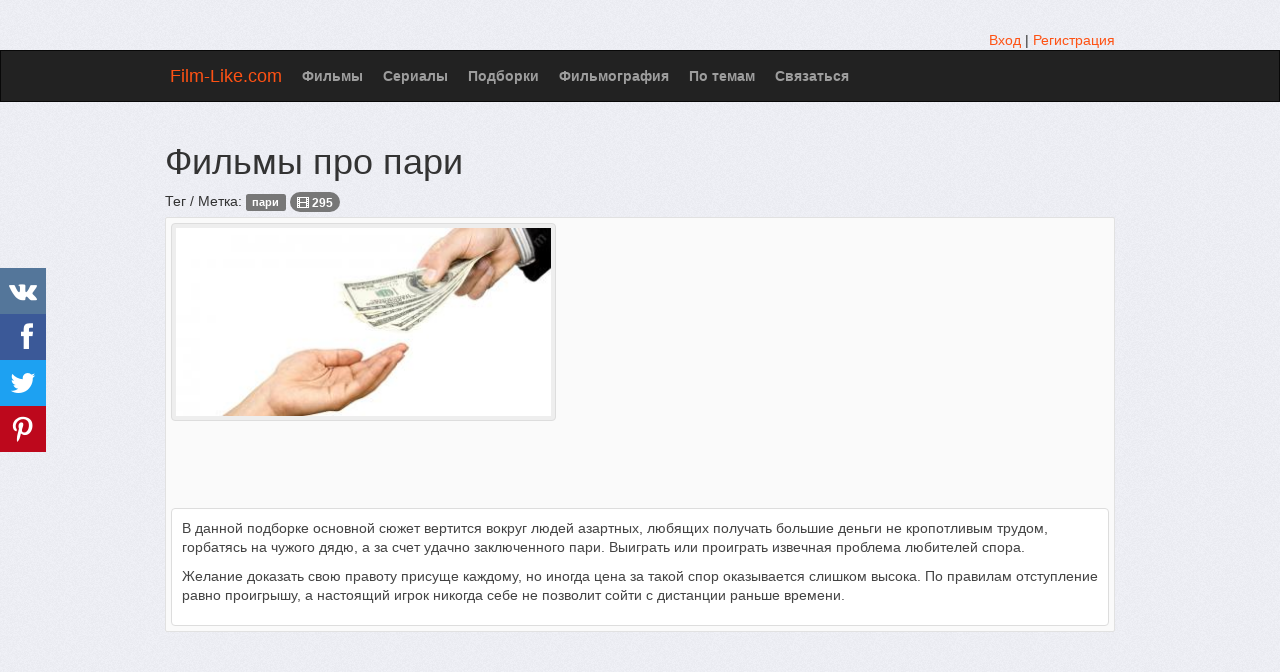

--- FILE ---
content_type: text/html; charset=UTF-8
request_url: https://film-like.com/tag/2607-filmi-pro-pari
body_size: 30601
content:
 <!DOCTYPE html>
<html lang="ru">
<head>
<meta http-equiv="Content-Type" content="text/html; charset=utf-8" />
<meta name="viewport" content="width=device-width, initial-scale=1.0" />
<link rel="canonical" href="https://film-like.com/tag/2607-filmi-pro-pari" />
<link rel="next" href="https://film-like.com/tag/2607-filmi-pro-pari?page=2" />
<link rel="stylesheet" type="text/css" href="/assets/style-pdfaMNtD1qPGhCtfNqEsjQ.css" />
<script type="text/javascript">
/*<![CDATA[*/
var page_type = "tag";
window.lazySizesConfig = window.lazySizesConfig || {}; window.lazySizesConfig.lazyClass = 'lazy';
function lazyUpdate(){}
var base_url = '';
var is_local = false;
var aSiteConf = {'t_Movies':'Фильмы','t_Movie':'Фильм','t_Tags':'Теги','t_No_results_found_3dot':'Результатов не найдено …','t_go_to_movie_page':'Перейти на страницу фильма','t_ads_rand_trailer_heading':'Выберите &quot;фильм для просмотра&quot; по трейлерам с подобранных фильмов','t_ads_rand_trailer_next_trailer':'Следующий','t_ads_rand_trailer_next_movie':'Следующий','t_ads_rand_trailer_go_to_movie':'Перейти к фильму','t_modal_nav_info':'Используй кнопки навигации для просмотра след. или пред. фильма из списка','t_Close':'Закрыть','t_View_all':'Показать все','t_adult_show':'Показать','t_adult_are_you_older':'Вам уже есть 18 лет?','t_privacy_message':'Сайт использует куки для предоставления услуг, персонализации объявлений и анализа трафика. Используя этот сайт, вы соглашаетесь.','t_Privacy_Policy':'Политика конфиденциальности','t_Preferences':'Настройки','t_Accept':'Принят','t_Add':'Добавить','t_Delete':'Удалить','t_Watchlist':'Буду смотреть','t_Title':'Название','t_Next':'Дальше','t_Prev':'Назад','t_pick_ins_heading':'Смотреть сейчас','t_pick_select_multiple_tags':'Выбери несколько тегов, чтобы улучшить рекомендации!<br/>Кликни на кнопку <b>Дальше<\/b> чтоб получить другую рекоммендацию фильма.','t_pick_your_criteria':'Твои критерии','t_pick_click_on_button':'Нажмите на кнопку','t_pick_click_to_get_recommendation':'чтобы получить еще одну рекомендацию','t_Load_More_Tags':'Показать еще теги','privacy_bar_show':true,'url_movie':'/movie','url_tag':'/tag','url_pick':'/chto-posmotret','url_privacy':'/privacy','url_poster':'/images/film/full'};
var sSiteLang = 'ru';
var is_hieroglyph = false;
/*]]>*/
</script>
<title>Фильмы про пари</title>
<meta name='description' content='В данной подборке основной сюжет вертится вокруг людей азартных, любящих получать большие деньги не кропотливым трудом, горбатясь на чужого дядю, а за счет удачно заключенного пари. Выиграть или проиграть извечная проблема любителей спора. Желание ...' />
<meta name='keywords' content='пари' />
<meta property="og:type" content="website" />
<meta property="og:url" content="https://film-like.com/tag/2607-filmi-pro-pari" />
<meta property="og:title" content="Фильмы про пари" />
<meta property="og:description" content="В данной подборке основной сюжет вертится вокруг людей азартных, любящих получать большие деньги не кропотливым трудом, горбатясь на чужого дядю, а за счет удачно заключенного пари. Выиграть или проиграть извечная проблема любителей спора. Желание ..." />
<meta property="og:image" content="https://film-like.com/images/tag/thumb/0a/2607.jpg" />
<meta property="twitter:card" content="summary_large_image" />
<meta property="twitter:title" content="Фильмы про пари" />
<meta property="twitter:description" content="В данной подборке основной сюжет вертится вокруг людей азартных, любящих получать большие деньги не кропотливым трудом, горбатясь на чужого дядю, а за счет удачно заключенного пари. Выиграть или проиграть извечная проблема любителей спора. Желание ..." />
<meta property="twitter:image" content="https://film-like.com/images/tag/thumb/0a/2607.jpg" />
<link rel="icon" type="image/png" href="/images/favicon/favicon-96x96.png" sizes="96x96" />
<link rel="icon" type="image/svg+xml" href="/images/favicon/favicon.svg" />
<link rel="shortcut icon" href="/images/favicon/favicon.ico" />
<link rel="apple-touch-icon" sizes="180x180" href="/images/favicon/apple-touch-icon.png" />
<meta name="apple-mobile-web-app-title" content="Film-Like" />
<link rel="manifest" href="/images/favicon/site.webmanifest" />

</head>
<body>

<div class="container-fixed"  id="page">
    <div id="header">
        <div class="container">
                        <div class="pull-right">
                <div class="muted">
    <a href="/user/login">Вход</a> | <a href="/user/registration">Регистрация</a></div>

            </div>
        </div>
    </div>

        <nav class="navbar navbar-inverse" id="mainmenu">
            <div class="container">
                <div class="navbar-header">
                    <button type="button" class="navbar-toggle collapsed" data-toggle="collapse" data-target="#navbar-collapse-1" aria-expanded="false">
                        <span class="sr-only">Меню</span>
                        <span class="icon-bar"></span>
                        <span class="icon-bar"></span>
                        <span class="icon-bar"></span>
                    </button>
                    <a id="logo" class="navbar-brand" href="/">Film-Like.com</a>
                </div>

                <div class="collapse navbar-collapse" id="navbar-collapse-1">
                    <ul class="nav navbar-nav" id="yw4">
<li><a href="/movie">Фильмы</a></li>
<li><a href="/serie">Сериалы</a></li>
<li><a href="/spisok">Подборки</a></li>
<li><a href="/filmografiya">Фильмография</a></li>
<li><a href="/tag">По темам</a></li>
<li><a href="/contact">Связаться</a></li>
</ul>
                                    </div>

            </div>
        </nav>



                <div class="maincontent">
            <div class="container">
                <div id="topRightNotify" class='notifications top-right'>
                    <div class="loading" id="mainLoading"></div>
                </div>
                	<div id="content">
        <div id="yw3"></div>		
<h1>Фильмы про пари</h1>
<div class="item_info item_main item_tag" id="xtag_view_id_2607">
    <div class="heading">
        <div class="name">
            <div>
                Тег / Метка: <span class="label label-default">пари</span>                <span class="badge badge-inverse"><span class="glyphicon glyphicon-film" aria-hidden="true"></span> 295</span>
            </div>
                    </div>
            </div>
        <div class="middle">
        <div class="row">
            <div class="col-md-5 col-sm-4 col-ms-3 col-xs-12">
                <div class="thumbnail img-c">
                    <img width="380" height="190" src="/images/tag/thumb/0a/2607.jpg" alt="пари" />                </div>
            </div>
                            <div class="col-md-7 col-sm-8 col-ms-9 col-xs-12">
                    <div class="block-ins-gad" id="ins-gad-center"> <script async src="https://pagead2.googlesyndication.com/pagead/js/adsbygoogle.js?client=ca-pub-4288315139319164" crossorigin="anonymous"></script> <!-- FL tag center rectangle --> <ins class="adsbygoogle" style="display:block" data-ad-client="ca-pub-4288315139319164" data-ad-slot="4895720413" data-alternate-ad-url="https://film-like.com/site/sub" data-ad-format="auto" data-full-width-responsive="true" data-ad-channel="6868402043"></ins> <script> (adsbygoogle = window.adsbygoogle || []).push({}); </script> </div>
                </div>
                        <div class="col-md-12 col-sm-12 col-ms-12 col-xs-12">
                <div class="wborder description">
                    <p>В данной подборке основной сюжет вертится вокруг людей азартных, любящих получать большие деньги не кропотливым трудом, горбатясь на чужого дядю, а за счет удачно заключенного пари. Выиграть или проиграть извечная проблема любителей спора. </p><p>Желание доказать свою правоту присуще каждому, но иногда цена за такой спор оказывается слишком высока. По правилам отступление равно проигрышу, а настоящий игрок никогда себе не позволит сойти с дистанции раньше времени.</p>                </div>
            </div>
        </div>
    </div>
    <div class="block-ins-gad" id="ins-gad-h1"> <script async src="https://pagead2.googlesyndication.com/pagead/js/adsbygoogle.js?client=ca-pub-4288315139319164" crossorigin="anonymous"></script> <!-- FL adaptive --> <ins class="adsbygoogle" style="display:block" data-ad-client="ca-pub-4288315139319164" data-ad-slot="3460313888" data-ad-format="auto" data-full-width-responsive="true" data-ad-channel="2446490042"></ins> <script> (adsbygoogle = window.adsbygoogle || []).push({}); </script> </div>

    </div>



<div class="row">
    <div class="col-md-6 col-sm-6 col-ms-6 col-xs-12">
        <div id="best-movies" class="section section-small section-with-desc list-top" data-nosnippet>
            <div class="section-title featured-top">
                <div class="actions">
                    <button class="btn btn-act" onclick="movieTrailerShowFirst('tag_best_movie')">Показать все <span aria-hidden="true" class="glyphicon glyphicon-list"></span></button>
                </div>
                <h2>Лучшие фильмы</h2>
            </div>
            <div class="section-content">
                <div class="relMaterial relMovieList" id="tag-best-movies">
<div class="pick-item">
    <div class="pick-item-list">
        <table class="table table-striped">
                                <tr>
                        <td>
                            <a target="_blank" href="/movie/99969-takaya-kakaya-ti-est">Такая, какая ты есть (2015)</a>                        </td>
                        <td class="td-trailer">
                                                                                        <button class="btn btn-default btn-sm" onclick="goMovieMainTrailer(99969, 'tag_best_movie')"><span aria-hidden="true" class="glyphicon glyphicon-play-circle"></span></button>
                                                    </td>
                        <td class="td-rating">
                                                            <span class="glyphicon glyphicon-signal" aria-hidden="true"></span>&nbsp;<span title="rating">6.3</span>
                                                    </td>
                    </tr>
                                        <tr>
                        <td>
                            <a target="_blank" href="/movie/1174-nepobedimiy-dikar">Непобедимый дикарь (1994)</a>                        </td>
                        <td class="td-trailer">
                                                                                        <button class="btn btn-default btn-sm" onclick="goMovieMainTrailer(1174, 'tag_best_movie')"><span aria-hidden="true" class="glyphicon glyphicon-play-circle"></span></button>
                                                    </td>
                        <td class="td-rating">
                                                            <span class="glyphicon glyphicon-signal" aria-hidden="true"></span>&nbsp;<span title="rating">5.6</span>
                                                    </td>
                    </tr>
                                        <tr>
                        <td>
                            <a target="_blank" href="/movie/4110-bengur">Бен-Гур (1959)</a>                        </td>
                        <td class="td-trailer">
                                                                                        <button class="btn btn-default btn-sm" onclick="goMovieMainTrailer(4110, 'tag_best_movie')"><span aria-hidden="true" class="glyphicon glyphicon-play-circle"></span></button>
                                                    </td>
                        <td class="td-rating">
                                                            <span class="glyphicon glyphicon-signal" aria-hidden="true"></span>&nbsp;<span title="rating">8.1</span>
                                                    </td>
                    </tr>
                                        <tr>
                        <td>
                            <a target="_blank" href="/movie/52378-sokrovishcha-serramadre">Сокровища Сьерра-Мадре (1948)</a>                        </td>
                        <td class="td-trailer">
                                                                                        <button class="btn btn-default btn-sm" onclick="goMovieMainTrailer(52378, 'tag_best_movie')"><span aria-hidden="true" class="glyphicon glyphicon-play-circle"></span></button>
                                                    </td>
                        <td class="td-rating">
                                                            <span class="glyphicon glyphicon-signal" aria-hidden="true"></span>&nbsp;<span title="rating">8.2</span>
                                                    </td>
                    </tr>
                                        <tr>
                        <td>
                            <a target="_blank" href="/movie/37737-rayskaya-alleya">Райская аллея (1978)</a>                        </td>
                        <td class="td-trailer">
                                                                                        <button class="btn btn-default btn-sm" onclick="goMovieMainTrailer(37737, 'tag_best_movie')"><span aria-hidden="true" class="glyphicon glyphicon-play-circle"></span></button>
                                                    </td>
                        <td class="td-rating">
                                                            <span class="glyphicon glyphicon-signal" aria-hidden="true"></span>&nbsp;<span title="rating">5.7</span>
                                                    </td>
                    </tr>
                            </table>
    </div>
    </div>
</div>            </div>
        </div>
    </div>
    <div class="col-md-6 col-sm-6 col-ms-6 col-xs-12">
        <div id="new-movies" class="section section-small section-with-desc list-top" data-nosnippet>
            <div class="section-title featured-top">
                <div class="actions">
                    <button class="btn btn-act" onclick="movieTrailerShowFirst('tag_new_movie')">Показать все <span aria-hidden="true" class="glyphicon glyphicon-list"></span></button>
                </div>
                <h2>Новые фильмы</h2>
            </div>
            <div class="section-content">
                <div class="relMaterial relMovieList" id="tag-new-movies">
<div class="pick-item">
    <div class="pick-item-list">
        <table class="table table-striped">
                                <tr>
                        <td>
                            <a target="_blank" href="/movie/102530-moya-chertovski-horoshaya-podruga">Моя чертовски хорошая подруга (2018)</a>                        </td>
                        <td class="td-trailer">
                                                                                        <button class="btn btn-default btn-sm" onclick="goMovieMainTrailer(102530, 'tag_new_movie')"><span aria-hidden="true" class="glyphicon glyphicon-play-circle"></span></button>
                                                    </td>
                        <td class="td-rating">
                                                            <span class="glyphicon glyphicon-signal" aria-hidden="true"></span>&nbsp;<span title="rating">6.3</span>
                                                    </td>
                    </tr>
                                        <tr>
                        <td>
                            <a target="_blank" href="/movie/111532-grabiteli-vo-blago">Грабители во благо (2021)</a>                        </td>
                        <td class="td-trailer">
                                                                                        <button class="btn btn-default btn-sm" onclick="goMovieMainTrailer(111532, 'tag_new_movie')"><span aria-hidden="true" class="glyphicon glyphicon-play-circle"></span></button>
                                                    </td>
                        <td class="td-rating">
                                                            <span class="glyphicon glyphicon-signal" aria-hidden="true"></span>&nbsp;<span title="rating">5.6</span>
                                                    </td>
                    </tr>
                                        <tr>
                        <td>
                            <a target="_blank" href="/movie/83207-annigilyatsiya">Аннигиляция (2018)</a>                        </td>
                        <td class="td-trailer">
                                                                                        <button class="btn btn-default btn-sm" onclick="goMovieMainTrailer(83207, 'tag_new_movie')"><span aria-hidden="true" class="glyphicon glyphicon-play-circle"></span></button>
                                                    </td>
                        <td class="td-rating">
                                                            <span class="glyphicon glyphicon-signal" aria-hidden="true"></span>&nbsp;<span title="rating">6.8</span>
                                                    </td>
                    </tr>
                                        <tr>
                        <td>
                            <a target="_blank" href="/movie/93641-pepelniy-samiy-chistiy-beliy">Пепел — самый чистый белый (2018)</a>                        </td>
                        <td class="td-trailer">
                                                                                        <button class="btn btn-default btn-sm" onclick="goMovieMainTrailer(93641, 'tag_new_movie')"><span aria-hidden="true" class="glyphicon glyphicon-play-circle"></span></button>
                                                    </td>
                        <td class="td-rating">
                                                            <span class="glyphicon glyphicon-signal" aria-hidden="true"></span>&nbsp;<span title="rating">7.0</span>
                                                    </td>
                    </tr>
                                        <tr>
                        <td>
                            <a target="_blank" href="/movie/89328-ofeliya">Офелия (2018)</a>                        </td>
                        <td class="td-trailer">
                                                                                        <button class="btn btn-default btn-sm" onclick="goMovieMainTrailer(89328, 'tag_new_movie')"><span aria-hidden="true" class="glyphicon glyphicon-play-circle"></span></button>
                                                    </td>
                        <td class="td-rating">
                                                            <span class="glyphicon glyphicon-signal" aria-hidden="true"></span>&nbsp;<span title="rating">6.5</span>
                                                    </td>
                    </tr>
                            </table>
    </div>
    </div>
</div>            </div>
        </div>
    </div>
</div>

<div id="movie-list-c">
<h2 id="movie-list-heading">Список фильмов </h2><div class="block-ins-gad" id="ins-gad-h2"> <script async src="https://pagead2.googlesyndication.com/pagead/js/adsbygoogle.js?client=ca-pub-4288315139319164" crossorigin="anonymous"></script> <!-- FL heading adaptive --> <ins class="adsbygoogle" style="display:block" data-ad-client="ca-pub-4288315139319164" data-ad-slot="5156814290" data-ad-format="auto" data-full-width-responsive="true" data-ad-channel="1616075368"></ins> <script> (adsbygoogle = window.adsbygoogle || []).push({}); </script> </div>
<div class="h-content">
    ТОП фильмы отмеченные тегом <b>&quot;пари&quot;</b>: Красивые и амбициозные (2006), После (2019), Такая, какая ты есть (2015), Это все она (1999), Опасные связи (2022), Пари на невесту (2017), Поменяться местами (1983), Золушка-суперзвезда (2005), Двухполосное шоссе (1971), Непристойное предложение (1993), Один на вылет (2008), Непобедимый дикарь (1994), Райская аллея (1978), Та еще парочка (1983), Римские каникулы (1953), Военно-полевой госпиталь М.Э.Ш. (1970), Маленькие гиганты (1994), Как только сможешь (1980), Южный Парк: Воображляндия (2008), Моя прекрасная леди (1964).</div>
</div>
        
                
    <div class="block-tailer-and-sub block-tailer-and-sub-before"><div class="row"><div class="col-md-6 col-sm-6 col-ms-12 col-xs-12"><div class="pick-by-trailer-c"><div class="entry">Подбери фильм по трейлерам из этого списка</div><button class="btn btn-lg btn-inverse" onclick="movieTrailerShowFirst('tag_rel')">Смотреть Трейлеры <span aria-hidden="true" class="glyphicon glyphicon-play"></span></button></div></div><div class="col-md-6 col-sm-6 col-ms-12 col-xs-12"><div class="subscribe-c"><span class="entry entry-sub">Подписывайся на новые и улучшенные рекомендации</span> <span class="ssk-center ssk-lg ssk-left"><span onclick="shareSocial('vk')" class="ssk ssk-vk" data-ssk-ready="true"></span><span onclick="shareSocial('facebook')" class="ssk ssk-facebook" data-ssk-ready="true"></span><span onclick="shareSocial('twitter')" class="ssk ssk-twitter" data-ssk-ready="true"></span><span onclick="shareSocial('pinterest')" class="ssk ssk-pinterest" data-ssk-ready="true"></span></span></div></div></div></div><div id="ajaxXtagMovieList" class="list-view">
<div class="items">
<div class="item_info item-small item_movie" id="movie_item_info_id_94074"   >
        <div class="heading heading-c bordered clearfix">
                <div class="name">
            <a href="/movie/94074-krasivie-i-ambitsioznie">Красивые и амбициозные (2006)</a>        </div>
                <div class="rat">
            <div class="rat-rating">
                <span class="glyphicon glyphicon-signal" aria-hidden="true"></span>&nbsp;<span title="Рейтинг">6.7</span>
            </div>
        </div>
            </div>
        <div class="middle">
        <div class="row">
            <div class="col-md-3 col-sm-3 col-ms-3 col-xs-12">
                <div class="thumbnail img-c">
                    <div class="adult-img-c"><img width="320" height="480" data-id="94074" data-slug="krasivie-i-ambitsioznie" onclick="showMovieByData(this)" data-hidden-src="/images/film/full/2a/94074.jpg" src="/images/noimg150.png" alt="Красивые и амбициозные (2006)" /></div>                                    </div>
                <div class="watch-c">
                                            <button class="btn btn-block btn-inverse btn-lg" data-id="94074" data-slug="krasivie-i-ambitsioznie" onclick="showMovieByData(this)">Трейлер <span aria-hidden="true" class="glyphicon glyphicon-play-circle hidden-sm hidden-ms"></span></button>
                                    </div>
            </div>
            <div class="col-md-9 col-sm-9 col-ms-9 col-xs-12">
                <div class="wborder m-info">
                                                                                    <div class="attr attr-genre">Мелодрама</div>
                                                                <div class="attr attr-country">Испания, Перу</div>
                                        
                                            <div class="attr attr-types">
                            <span class="label label-default">Сериал</span>                        </div>
                    
                                            <div class="attr attr-story" >
                            Красивые и амбициозные герои эротического сериала – парочка любовников Андреа и Хорхе, весело и беззаботно проводящие время, полное развлечений и любовных утех. Однако одной любовью сыт не будешь и вопрос добычи средств на недешёвую весёлую жизнь рано или поздно встаёт перед ними в полный рост. 
Словно по волшебству в жизни молодых людей появляется наивная и неопытная Сесилия, в ближайшее время ожидающая крупное наследство. Андреа и Хорхе решают соблазнить юную красотку и получить доступ к её ...                        </div>
                    
                                                            <div class="movie-go-to">
                        <button class="btn btn-inverse btn-lg" data-id="94074" data-slug="krasivie-i-ambitsioznie" onclick="showMovieByData(this)"><span aria-hidden="true" class="glyphicon glyphicon-play"></span> Фильм <span aria-hidden="true" class="glyphicon glyphicon-play"></span></button>
                                            </div>
                </div>
                                    <div class="bottom attr_block">
                        <div class="stats_c">
                                                            <div class="actions button-vote-c">
                                    <div class="rel-question">Этот фильм описывает тему?</div> <button onclick="movieTagVote(3562429,1)" class="movie_tag_vote_up_3562429 btn btn-success" name="yt0" type="button"><span class="glyphicon glyphicon-thumbs-up" aria-hidden="true"></span>&nbsp;Да</button><button onclick="movieTagVote(3562429,0)" class="movie_tag_vote_down_3562429 btn btn-danger" name="yt1" type="button"><span class="glyphicon glyphicon-thumbs-down" aria-hidden="true"></span>&nbsp;Нет</button>                                </div>
                                                        <div class="stats">
                                                                                            </div>
                        </div>
                                            </div>
                            </div>
        </div>

        
        </div>
</div>

<div class="item_info item-small item_movie" id="movie_item_info_id_92304"   >
        <div class="heading heading-c bordered clearfix">
                <div class="name">
            <a href="/movie/92304-posle">После (2019)</a>        </div>
                <div class="rat">
            <div class="rat-rating">
                <span class="glyphicon glyphicon-signal" aria-hidden="true"></span>&nbsp;<span title="Рейтинг">5.3</span>
            </div>
        </div>
            </div>
        <div class="middle">
        <div class="row">
            <div class="col-md-3 col-sm-3 col-ms-3 col-xs-12">
                <div class="thumbnail img-c">
                    <img width="320" height="480" data-id="92304" onclick="goMovieMainTrailer(92304,&#039;tag_rel&#039;)" data-src="/images/film/full/00/92304.jpg" class="lazy" src="/images/noimg150.png" alt="После (2019)" />                                    </div>
                <div class="watch-c">
                                            <button class="btn btn-block btn-inverse btn-lg" onclick="goMovieMainTrailer(92304, 'tag_rel')">Трейлер <span aria-hidden="true" class="glyphicon glyphicon-play-circle hidden-sm hidden-ms"></span></button>
                                    </div>
            </div>
            <div class="col-md-9 col-sm-9 col-ms-9 col-xs-12">
                <div class="wborder m-info">
                                                            <div class="attr attr-name">After</div>
                                                                <div class="attr attr-genre">Мелодрама, Драма</div>
                                                                <div class="attr attr-country">США</div>
                                                                <div class="attr attr-runtime">
                            <span class="glyphicon glyphicon-time" aria-hidden="true"></span> 105 мин.                        </div>
                    
                    
                                            <div class="attr attr-story" >
                            Тесса Янг – образцовая дочь и примерная студентка. Такой девушке нужен надежный и порядочный парень, который будет во всем ее поддерживать и защищать. Однако истинные романтические чувства появляются у Тессы к эгоистичному бунтарю из богатой семьи Хардину Скотту.
Их случайная встреча меняет жизни обоих. Хардин относится к разряду парней, которые используют девушек в своих целях, а затем бросают. Но Тесса западает ему в душу настолько, что все его мысли начинает занимать только она. Сумеет ли ...                        </div>
                    
                                                            <div class="movie-go-to">
                        <button class="btn btn-inverse btn-lg" data-id="92304" data-slug="posle" onclick="showMovieByData(this)"><span aria-hidden="true" class="glyphicon glyphicon-play"></span> Фильм <span aria-hidden="true" class="glyphicon glyphicon-play"></span></button>
                                            </div>
                </div>
                                    <div class="bottom attr_block">
                        <div class="stats_c">
                                                            <div class="actions button-vote-c">
                                    <div class="rel-question">Этот фильм описывает тему?</div> <button onclick="movieTagVote(2185591,1)" class="movie_tag_vote_up_2185591 btn btn-success" name="yt2" type="button"><span class="glyphicon glyphicon-thumbs-up" aria-hidden="true"></span>&nbsp;Да</button><button onclick="movieTagVote(2185591,0)" class="movie_tag_vote_down_2185591 btn btn-danger" name="yt3" type="button"><span class="glyphicon glyphicon-thumbs-down" aria-hidden="true"></span>&nbsp;Нет</button>                                </div>
                                                        <div class="stats">
                                                                                            </div>
                        </div>
                                            </div>
                            </div>
        </div>

        
        </div>
</div>

<div class="item_info item-small item_movie" id="movie_item_info_id_99969"   >
        <div class="heading heading-c bordered clearfix">
                <div class="name">
            <a href="/movie/99969-takaya-kakaya-ti-est">Такая, какая ты есть (2015)</a>        </div>
                <div class="rat">
            <div class="rat-rating">
                <span class="glyphicon glyphicon-signal" aria-hidden="true"></span>&nbsp;<span title="Рейтинг">6.3</span>
            </div>
        </div>
            </div>
        <div class="middle">
        <div class="row">
            <div class="col-md-3 col-sm-3 col-ms-3 col-xs-12">
                <div class="thumbnail img-c">
                    <img width="320" height="480" data-id="99969" onclick="goMovieMainTrailer(99969,&#039;tag_rel&#039;)" data-src="/images/film/full/95/99969.jpg" class="lazy" src="/images/noimg150.png" alt="Такая, какая ты есть (2015)" />                                    </div>
                <div class="watch-c">
                                            <button class="btn btn-block btn-inverse btn-lg" onclick="goMovieMainTrailer(99969, 'tag_rel')">Трейлер <span aria-hidden="true" class="glyphicon glyphicon-play-circle hidden-sm hidden-ms"></span></button>
                                    </div>
            </div>
            <div class="col-md-9 col-sm-9 col-ms-9 col-xs-12">
                <div class="wborder m-info">
                                                                                    <div class="attr attr-genre">Мелодрама, Драма, Комедия</div>
                                                                <div class="attr attr-country">Филиппины</div>
                                                                <div class="attr attr-runtime">
                            <span class="glyphicon glyphicon-time" aria-hidden="true"></span> 107 мин.                        </div>
                    
                    
                                            <div class="attr attr-story" >
                            Дрейк Сисон – популярный подросток из школы на Филиппинах. Харизма и красота привлекают внимание школьниц, повышая его самооценку. Наглый парень уверен, что ни одна красотка не сможет устоять перед его обаянием и наслаждается короткими романами с симпатичными одноклассницами.
Однажды он спорит с лучшим другом Андреем, что сможет завязать любовные отношения с местной тихоней Софией, приехавшей учиться по обмену. Он должен успеть влюбить её в себя за 30 дней и затем рассказать все о споре. ...                        </div>
                    
                                                            <div class="movie-go-to">
                        <button class="btn btn-inverse btn-lg" data-id="99969" data-slug="takaya-kakaya-ti-est" onclick="showMovieByData(this)"><span aria-hidden="true" class="glyphicon glyphicon-play"></span> Фильм <span aria-hidden="true" class="glyphicon glyphicon-play"></span></button>
                                            </div>
                </div>
                                    <div class="bottom attr_block">
                        <div class="stats_c">
                                                            <div class="actions button-vote-c">
                                    <div class="rel-question">Этот фильм описывает тему?</div> <button onclick="movieTagVote(3562433,1)" class="movie_tag_vote_up_3562433 btn btn-success" name="yt4" type="button"><span class="glyphicon glyphicon-thumbs-up" aria-hidden="true"></span>&nbsp;Да</button><button onclick="movieTagVote(3562433,0)" class="movie_tag_vote_down_3562433 btn btn-danger" name="yt5" type="button"><span class="glyphicon glyphicon-thumbs-down" aria-hidden="true"></span>&nbsp;Нет</button>                                </div>
                                                        <div class="stats">
                                                                                            </div>
                        </div>
                                            </div>
                            </div>
        </div>

        
        </div>
</div>

<div class="item_info item-small item_movie" id="movie_item_info_id_45568"   >
        <div class="heading heading-c bordered clearfix">
                <div class="name">
            <a href="/movie/45568-eto-vse-ona">Это все она (1999)</a>        </div>
                <div class="rat">
            <div class="rat-rating">
                <span class="glyphicon glyphicon-signal" aria-hidden="true"></span>&nbsp;<span title="Рейтинг">6.0</span>
            </div>
        </div>
            </div>
        <div class="middle">
        <div class="row">
            <div class="col-md-3 col-sm-3 col-ms-3 col-xs-12">
                <div class="thumbnail img-c">
                    <img width="320" height="480" data-id="45568" onclick="goMovieMainTrailer(45568,&#039;tag_rel&#039;)" data-src="/images/film/full/eb/45568.jpg" class="lazy" src="/images/noimg150.png" alt="Это все она (1999)" />                                    </div>
                <div class="watch-c">
                                            <button class="btn btn-block btn-inverse btn-lg" onclick="goMovieMainTrailer(45568, 'tag_rel')">Трейлер <span aria-hidden="true" class="glyphicon glyphicon-play-circle hidden-sm hidden-ms"></span></button>
                                    </div>
            </div>
            <div class="col-md-9 col-sm-9 col-ms-9 col-xs-12">
                <div class="wborder m-info">
                                                            <div class="attr attr-name">She's All That</div>
                                                                <div class="attr attr-genre">Мелодрама, Комедия</div>
                                                                <div class="attr attr-country">США</div>
                                                                <div class="attr attr-runtime">
                            <span class="glyphicon glyphicon-time" aria-hidden="true"></span> 95 мин.                        </div>
                    
                    
                                            <div class="attr attr-story" >
                            Любовные приключения никогда не заставляли Зака Сайлера страдать по поводу расставания. Поэтому он так легко рвёт отношения со своей возлюбленной Тейлор, а ведь они были самой чудесной школьной парочкой. Теперь девушка обзавелась более крутым бойфрендом, звездой из реалити-шоу, а Зак просто стал «бывшим».
Зака это не расстраивает, и он спорит с другом Дином, что из любой замарашки сделает королеву выпускного бала. Жертвой данного эксперимента становится невзрачная Лейни Боггс. В запасе у Зака ...                        </div>
                    
                                                            <div class="movie-go-to">
                        <button class="btn btn-inverse btn-lg" data-id="45568" data-slug="eto-vse-ona" onclick="showMovieByData(this)"><span aria-hidden="true" class="glyphicon glyphicon-play"></span> Фильм <span aria-hidden="true" class="glyphicon glyphicon-play"></span></button>
                                            </div>
                </div>
                                    <div class="bottom attr_block">
                        <div class="stats_c">
                                                            <div class="actions button-vote-c">
                                    <div class="rel-question">Этот фильм описывает тему?</div> <button onclick="movieTagVote(1843283,1)" class="movie_tag_vote_up_1843283 btn btn-success" name="yt6" type="button"><span class="glyphicon glyphicon-thumbs-up" aria-hidden="true"></span>&nbsp;Да</button><button onclick="movieTagVote(1843283,0)" class="movie_tag_vote_down_1843283 btn btn-danger" name="yt7" type="button"><span class="glyphicon glyphicon-thumbs-down" aria-hidden="true"></span>&nbsp;Нет</button>                                </div>
                                                        <div class="stats">
                                                                                            </div>
                        </div>
                                            </div>
                            </div>
        </div>

        
        </div>
</div>

<div class="relMaterial" id="tag-rel-tag-1">
<div class="block-ins-head">Похожие списки фильмов:</div>
    <div class="row equal img-grid tag-img-grid" >
                    <div class="col-md-3 col-sm-3 col-ms-6 col-xs-6">
                <div class="block-card block-card-black">
                                        <div class="block-card-img">
                        <a href="/tag/706-filmi-pro-stavki-i-pari" target="_blank">
                            <img width="380" height="190" data-src="/images/tag/thumb/b5/706.jpg" class="lazy" src="/images/noimg150h.png" alt="делать ставку" />                        </a>
                                            </div>
                                        <div class="block-card-caption">
                        <a target="_blank" href="/tag/706-filmi-pro-stavki-i-pari">Фильмы про ставки</a>                    </div>
                </div>
            </div>
                    <div class="col-md-3 col-sm-3 col-ms-6 col-xs-6">
                <div class="block-card block-card-black">
                                        <div class="block-card-img">
                        <a href="/tag/3765-filmi-pro-skachki-na-loshadyah" target="_blank">
                            <img width="380" height="190" data-src="/images/tag/thumb/46/3765.jpg" class="lazy" src="/images/noimg150h.png" alt="скачки на конях" />                        </a>
                                            </div>
                                        <div class="block-card-caption">
                        <a target="_blank" href="/tag/3765-filmi-pro-skachki-na-loshadyah">Фильмы про скачки на лошадях</a>                    </div>
                </div>
            </div>
                    <div class="col-md-3 col-sm-3 col-ms-6 col-xs-6">
                <div class="block-card block-card-black">
                                        <div class="block-card-img">
                        <a href="/tag/2198-filmi-pro-azartnih-igrokov" target="_blank">
                            <img width="380" height="190" data-src="/images/tag/thumb/24/2198.jpg" class="lazy" src="/images/noimg150h.png" alt="азартный игрок" />                        </a>
                                            </div>
                                        <div class="block-card-caption">
                        <a target="_blank" href="/tag/2198-filmi-pro-azartnih-igrokov">Фильмы про азартных игроков</a>                    </div>
                </div>
            </div>
                    <div class="col-md-3 col-sm-3 col-ms-6 col-xs-6">
                <div class="block-card block-card-black">
                                        <div class="block-card-img">
                        <a href="/tag/5818-filmi-pro-stavki" target="_blank">
                            <img width="380" height="190" data-src="/images/tag/thumb/20/5818.jpg" class="lazy" src="/images/noimg150h.png" alt="делать ставки" />                        </a>
                                            </div>
                                        <div class="block-card-caption">
                        <a target="_blank" href="/tag/5818-filmi-pro-stavki">Фильмы про ставки</a>                    </div>
                </div>
            </div>
            </div>
</div><div class="item_info item-small item_movie" id="movie_item_info_id_106278"   >
        <div class="heading heading-c bordered clearfix">
                <div class="name">
            <a href="/movie/106278-opasnie-svyazi">Опасные связи (2022)</a>        </div>
                <div class="rat">
            <div class="rat-rating">
                <span class="glyphicon glyphicon-signal" aria-hidden="true"></span>&nbsp;<span title="Рейтинг">4.2</span>
            </div>
        </div>
            </div>
        <div class="middle">
        <div class="row">
            <div class="col-md-3 col-sm-3 col-ms-3 col-xs-12">
                <div class="thumbnail img-c">
                    <img width="320" height="480" data-id="106278" onclick="goMovieMainTrailer(106278,&#039;tag_rel&#039;)" data-src="/images/film/full/dc/106278.jpg" class="lazy" src="/images/noimg150.png" alt="Опасные связи (2022)" />                                    </div>
                <div class="watch-c">
                                            <button class="btn btn-block btn-inverse btn-lg" onclick="goMovieMainTrailer(106278, 'tag_rel')">Трейлер <span aria-hidden="true" class="glyphicon glyphicon-play-circle hidden-sm hidden-ms"></span></button>
                                    </div>
            </div>
            <div class="col-md-9 col-sm-9 col-ms-9 col-xs-12">
                <div class="wborder m-info">
                                                            <div class="attr attr-name">Dangerous Liaisons</div>
                                                                <div class="attr attr-genre">Мелодрама, Драма</div>
                                                                <div class="attr attr-country">Франция</div>
                                                                <div class="attr attr-runtime">
                            <span class="glyphicon glyphicon-time" aria-hidden="true"></span> 109 мин.                        </div>
                    
                    
                                            <div class="attr attr-story" >
                            Отличницу Селен переводят в школу в Биаррице. Она влюбляется в плохиша Тристана, не подозревая о жестоком пари, которое он заключил с королевой соцсетей Ванессой.                        </div>
                    
                                                            <div class="movie-go-to">
                        <button class="btn btn-inverse btn-lg" data-id="106278" data-slug="opasnie-svyazi" onclick="showMovieByData(this)"><span aria-hidden="true" class="glyphicon glyphicon-play"></span> Фильм <span aria-hidden="true" class="glyphicon glyphicon-play"></span></button>
                                            </div>
                </div>
                                    <div class="bottom attr_block">
                        <div class="stats_c">
                                                            <div class="actions button-vote-c">
                                    <div class="rel-question">Этот фильм описывает тему?</div> <button onclick="movieTagVote(4292529,1)" class="movie_tag_vote_up_4292529 btn btn-success" name="yt8" type="button"><span class="glyphicon glyphicon-thumbs-up" aria-hidden="true"></span>&nbsp;Да</button><button onclick="movieTagVote(4292529,0)" class="movie_tag_vote_down_4292529 btn btn-danger" name="yt9" type="button"><span class="glyphicon glyphicon-thumbs-down" aria-hidden="true"></span>&nbsp;Нет</button>                                </div>
                                                        <div class="stats">
                                                                                            </div>
                        </div>
                                            </div>
                            </div>
        </div>

        
        </div>
</div>

<div class="item_info item-small item_movie" id="movie_item_info_id_92147"   >
        <div class="heading heading-c bordered clearfix">
                <div class="name">
            <a href="/movie/92147-pari-na-nevestu">Пари на невесту (2017)</a>        </div>
                <div class="rat">
            <div class="rat-rating">
                <span class="glyphicon glyphicon-signal" aria-hidden="true"></span>&nbsp;<span title="Рейтинг">5.7</span>
            </div>
        </div>
            </div>
        <div class="middle">
        <div class="row">
            <div class="col-md-3 col-sm-3 col-ms-3 col-xs-12">
                <div class="thumbnail img-c">
                    <img width="320" height="480" data-id="92147" onclick="goMovieMainTrailer(92147,&#039;tag_rel&#039;)" data-src="/images/film/full/05/92147.jpg" class="lazy" src="/images/noimg150.png" alt="Пари на невесту (2017)" />                                    </div>
                <div class="watch-c">
                                            <button class="btn btn-block btn-inverse btn-lg" onclick="goMovieMainTrailer(92147, 'tag_rel')">Трейлер <span aria-hidden="true" class="glyphicon glyphicon-play-circle hidden-sm hidden-ms"></span></button>
                                    </div>
            </div>
            <div class="col-md-9 col-sm-9 col-ms-9 col-xs-12">
                <div class="wborder m-info">
                                                            <div class="attr attr-name">Betting On The Bride</div>
                                                                <div class="attr attr-genre">Мелодрама</div>
                                                                <div class="attr attr-country">США, Канада</div>
                                                                <div class="attr attr-runtime">
                            <span class="glyphicon glyphicon-time" aria-hidden="true"></span> 88 мин.                        </div>
                    
                    
                                            <div class="attr attr-story" >
                            Заядлый ловелас Дэймон Хедли заключает с друзьями пари: если за месяц он сумеет уговорить любую девушку стать его женой, то получит престижную работу в компании, которой владеет один из его друзей.
На вечеринке Дэймон знакомится с Мелани Бэннинг – фитнес-тренером, диетологом и просто обаятельной красавицей. Парень решает, что Мелани – та самая девушка, которая согласится выйти за него замуж.
Однако он допускает большую ошибку. Охмурить эту красотку оказывается задачей не из легких, ведь ...                        </div>
                    
                                                            <div class="movie-go-to">
                        <button class="btn btn-inverse btn-lg" data-id="92147" data-slug="pari-na-nevestu" onclick="showMovieByData(this)"><span aria-hidden="true" class="glyphicon glyphicon-play"></span> Фильм <span aria-hidden="true" class="glyphicon glyphicon-play"></span></button>
                                            </div>
                </div>
                                    <div class="bottom attr_block">
                        <div class="stats_c">
                                                            <div class="actions button-vote-c">
                                    <div class="rel-question">Этот фильм описывает тему?</div> <button onclick="movieTagVote(3562428,1)" class="movie_tag_vote_up_3562428 btn btn-success" name="yt10" type="button"><span class="glyphicon glyphicon-thumbs-up" aria-hidden="true"></span>&nbsp;Да</button><button onclick="movieTagVote(3562428,0)" class="movie_tag_vote_down_3562428 btn btn-danger" name="yt11" type="button"><span class="glyphicon glyphicon-thumbs-down" aria-hidden="true"></span>&nbsp;Нет</button>                                </div>
                                                        <div class="stats">
                                                                                            </div>
                        </div>
                                            </div>
                            </div>
        </div>

        
        </div>
</div>

            <div class="clinks">
                <div class="item_one">По этой теме еще есть: <a target="_blank" onclick="reachGoal(&#039;ancor_movie&#039;)" href="/movie/33494-mumiya">Список фильмов наподобие Мумия</a></div>
            </div>
            <div class="item_info item-small item_movie" id="movie_item_info_id_52212"   >
        <div class="heading heading-c bordered clearfix">
                <div class="name">
            <a href="/movie/52212-pomenyatsya-mestami">Поменяться местами (1983)</a>        </div>
                <div class="rat">
            <div class="rat-rating">
                <span class="glyphicon glyphicon-signal" aria-hidden="true"></span>&nbsp;<span title="Рейтинг">7.5</span>
            </div>
        </div>
            </div>
        <div class="middle">
        <div class="row">
            <div class="col-md-3 col-sm-3 col-ms-3 col-xs-12">
                <div class="thumbnail img-c">
                    <img width="320" height="480" data-id="52212" onclick="goMovieMainTrailer(52212,&#039;tag_rel&#039;)" data-src="/images/film/full/ba/52212.jpg" class="lazy" src="/images/noimg150.png" alt="Поменяться местами (1983)" />                                    </div>
                <div class="watch-c">
                                            <button class="btn btn-block btn-inverse btn-lg" onclick="goMovieMainTrailer(52212, 'tag_rel')">Трейлер <span aria-hidden="true" class="glyphicon glyphicon-play-circle hidden-sm hidden-ms"></span></button>
                                    </div>
            </div>
            <div class="col-md-9 col-sm-9 col-ms-9 col-xs-12">
                <div class="wborder m-info">
                                                            <div class="attr attr-name">Trading Places</div>
                                                                <div class="attr attr-genre">Комедия</div>
                                                                <div class="attr attr-country">США</div>
                                                                <div class="attr attr-runtime">
                            <span class="glyphicon glyphicon-time" aria-hidden="true"></span> 116 мин.                        </div>
                    
                    
                                            <div class="attr attr-story" >
                            Луис Уинтроп Третий – респектабельный бизнесмен, управляющий богатой брокерской компании, принадлежащий братьям Дьюкам - Мортимеру и Рэндольфу. Его боссы спорят о том, что является определяющим фактором в успехе человека – среда, в которой он обитает, или наследственность.  Один из братьев сказал, что управлять компанией может любой проходимец, и они заключили пари. В этот момент как раз Луиса Уинтропа попытался ограбить Билли Рэй Валентайн. Братья, увидев ту огромную разницу в этих двух ...                        </div>
                    
                                                            <div class="movie-go-to">
                        <button class="btn btn-inverse btn-lg" data-id="52212" data-slug="pomenyatsya-mestami" onclick="showMovieByData(this)"><span aria-hidden="true" class="glyphicon glyphicon-play"></span> Фильм <span aria-hidden="true" class="glyphicon glyphicon-play"></span></button>
                                            </div>
                </div>
                                    <div class="bottom attr_block">
                        <div class="stats_c">
                                                            <div class="actions button-vote-c">
                                    <div class="rel-question">Этот фильм описывает тему?</div> <button onclick="movieTagVote(1843303,1)" class="movie_tag_vote_up_1843303 btn btn-success" name="yt12" type="button"><span class="glyphicon glyphicon-thumbs-up" aria-hidden="true"></span>&nbsp;Да</button><button onclick="movieTagVote(1843303,0)" class="movie_tag_vote_down_1843303 btn btn-danger" name="yt13" type="button"><span class="glyphicon glyphicon-thumbs-down" aria-hidden="true"></span>&nbsp;Нет</button>                                </div>
                                                        <div class="stats">
                                                                                            </div>
                        </div>
                                            </div>
                            </div>
        </div>

        
        </div>
</div>

<div class="item_info item-small item_movie" id="movie_item_info_id_39221"   >
        <div class="heading heading-c bordered clearfix">
                <div class="name">
            <a href="/movie/39221-zolushkasuperzvezda">Золушка-суперзвезда (2005)</a>        </div>
                <div class="rat">
            <div class="rat-rating">
                <span class="glyphicon glyphicon-signal" aria-hidden="true"></span>&nbsp;<span title="Рейтинг">5.4</span>
            </div>
        </div>
            </div>
        <div class="middle">
        <div class="row">
            <div class="col-md-3 col-sm-3 col-ms-3 col-xs-12">
                <div class="thumbnail img-c">
                    <img width="320" height="480" data-id="39221" data-slug="zolushkasuperzvezda" onclick="showMovieByData(this)" data-src="/images/film/full/b6/39221.jpg" class="lazy" src="/images/noimg150.png" alt="Золушка-суперзвезда (2005)" />                                    </div>
                <div class="watch-c">
                                            <button class="btn btn-block btn-inverse btn-lg" data-id="39221" data-slug="zolushkasuperzvezda" onclick="showMovieByData(this)">Трейлер <span aria-hidden="true" class="glyphicon glyphicon-play-circle hidden-sm hidden-ms"></span></button>
                                    </div>
            </div>
            <div class="col-md-9 col-sm-9 col-ms-9 col-xs-12">
                <div class="wborder m-info">
                                                                                    <div class="attr attr-genre">Комедия</div>
                                                                <div class="attr attr-country">Германия</div>
                                                                <div class="attr attr-runtime">
                            <span class="glyphicon glyphicon-time" aria-hidden="true"></span> 110 мин.                        </div>
                    
                    
                                            <div class="attr attr-story" >
                            Мы знакомимся с красивой девушкой по имени Надин. С юных лет она мечтала о музыкальной карьере, но однажды, в день музыкального кастинга, девушки не оказывается на месте. На замену выходит ее лучшая подруга Синди, не имеющая ни голоса, ни слуха.
Тем же временем один из влиятельнейших продюсеров решает заключить с коллегами пари: за полгода он должен превратить бесталанную девушку в полноценную звезду эстрады, песни которой будут звучать из каждого радио. Вот только беда в том, что Синди ...                        </div>
                    
                                                            <div class="movie-go-to">
                        <button class="btn btn-inverse btn-lg" data-id="39221" data-slug="zolushkasuperzvezda" onclick="showMovieByData(this)"><span aria-hidden="true" class="glyphicon glyphicon-play"></span> Фильм <span aria-hidden="true" class="glyphicon glyphicon-play"></span></button>
                                            </div>
                </div>
                                    <div class="bottom attr_block">
                        <div class="stats_c">
                                                            <div class="actions button-vote-c">
                                    <div class="rel-question">Этот фильм описывает тему?</div> <button onclick="movieTagVote(1843268,1)" class="movie_tag_vote_up_1843268 btn btn-success" name="yt14" type="button"><span class="glyphicon glyphicon-thumbs-up" aria-hidden="true"></span>&nbsp;Да</button><button onclick="movieTagVote(1843268,0)" class="movie_tag_vote_down_1843268 btn btn-danger" name="yt15" type="button"><span class="glyphicon glyphicon-thumbs-down" aria-hidden="true"></span>&nbsp;Нет</button>                                </div>
                                                        <div class="stats">
                                                                                            </div>
                        </div>
                                            </div>
                            </div>
        </div>

        
        </div>
</div>

<div class="item_info item-small item_movie" id="movie_item_info_id_64830"   >
        <div class="heading heading-c bordered clearfix">
                <div class="name">
            <a href="/movie/64830-dvuhpolosnoe-shosse">Двухполосное шоссе (1971)</a>        </div>
                <div class="rat">
            <div class="rat-rating">
                <span class="glyphicon glyphicon-signal" aria-hidden="true"></span>&nbsp;<span title="Рейтинг">7.2</span>
            </div>
        </div>
            </div>
        <div class="middle">
        <div class="row">
            <div class="col-md-3 col-sm-3 col-ms-3 col-xs-12">
                <div class="thumbnail img-c">
                    <img width="320" height="480" data-id="64830" onclick="goMovieMainTrailer(64830,&#039;tag_rel&#039;)" data-src="/images/film/full/35/64830.jpg" class="lazy" src="/images/noimg150.png" alt="Двухполосное шоссе (1971)" />                                    </div>
                <div class="watch-c">
                                            <button class="btn btn-block btn-inverse btn-lg" onclick="goMovieMainTrailer(64830, 'tag_rel')">Трейлер <span aria-hidden="true" class="glyphicon glyphicon-play-circle hidden-sm hidden-ms"></span></button>
                                    </div>
            </div>
            <div class="col-md-9 col-sm-9 col-ms-9 col-xs-12">
                <div class="wborder m-info">
                                                            <div class="attr attr-name">Two-Lane Blacktop</div>
                                                                <div class="attr attr-genre">Драма</div>
                                                                <div class="attr attr-country">США</div>
                                                                <div class="attr attr-runtime">
                            <span class="glyphicon glyphicon-time" aria-hidden="true"></span> 102 мин.                        </div>
                    
                    
                                            <div class="attr attr-story" >
                            Водитель и Механик путешествуют по стране на своей форсированой Шеви 55, попутно зарабатывая деньги на драг рейсинге. Чуть спустя к ним присоединяется девушка-хиппи — тоже бродяга. Позже они встречают водителя Джи-Ти-О (GTO), после недолгих разговоров они решают вступить в гонку по стране, победителю которой достанется автомобиль ...                        </div>
                    
                                                            <div class="movie-go-to">
                        <button class="btn btn-inverse btn-lg" data-id="64830" data-slug="dvuhpolosnoe-shosse" onclick="showMovieByData(this)"><span aria-hidden="true" class="glyphicon glyphicon-play"></span> Фильм <span aria-hidden="true" class="glyphicon glyphicon-play"></span></button>
                                            </div>
                </div>
                                    <div class="bottom attr_block">
                        <div class="stats_c">
                                                            <div class="actions button-vote-c">
                                    <div class="rel-question">Этот фильм описывает тему?</div> <button onclick="movieTagVote(6134255,1)" class="movie_tag_vote_up_6134255 btn btn-success" name="yt16" type="button"><span class="glyphicon glyphicon-thumbs-up" aria-hidden="true"></span>&nbsp;Да</button><button onclick="movieTagVote(6134255,0)" class="movie_tag_vote_down_6134255 btn btn-danger" name="yt17" type="button"><span class="glyphicon glyphicon-thumbs-down" aria-hidden="true"></span>&nbsp;Нет</button>                                </div>
                                                        <div class="stats">
                                                                                            </div>
                        </div>
                                            </div>
                            </div>
        </div>

        
        </div>
</div>

<div class="adsThumbList" id="tag-rel-spisok-1">
    <div class="row">
        <div class="col-xs-12">
                        <div class="block-ins-head">Лучшие подборки кино:</div>
                        <div class="row equal img-grid" >
                                    <div class="col-xs-6 col-ms-3">
                        <div class="block-card block-card-black">
                            <div class="block-card-img">
                                <img width="300" height="150" data-src="/images/spisok/thumb/17.jpg" class="lazy" src="/images/noimg150h.png" alt="Топ самых романтичных свадебных фильмов" />                            </div>
                            <div class="block-card-caption">
                                <a target="_blank" href="/spisok/17-top-samih-romantichnih-svadebnih-filmov">Топ самых романтичных свадебных фильмов</a>                            </div>
                        </div>
                    </div>
                                    <div class="col-xs-6 col-ms-3">
                        <div class="block-card block-card-black">
                            <div class="block-card-img">
                                <img width="300" height="150" data-src="/images/spisok/thumb/48.jpg" class="lazy" src="/images/noimg150h.png" alt="Лучшие фильмы про мореплавание и судовождение" />                            </div>
                            <div class="block-card-caption">
                                <a target="_blank" href="/spisok/48-luchshie-filmi-pro-moreplavanie-i-sudovogdenie">Лучшие фильмы про мореплавание и судовождение</a>                            </div>
                        </div>
                    </div>
                                    <div class="col-xs-6 col-ms-3">
                        <div class="block-card block-card-black">
                            <div class="block-card-img">
                                <img width="300" height="150" data-src="/images/spisok/thumb/82.jpg" class="lazy" src="/images/noimg150h.png" alt="Самые страстные фильмы с чрезмерной любовью" />                            </div>
                            <div class="block-card-caption">
                                <a target="_blank" href="/spisok/82-samie-strastnie-filmi-s-chrezmernoy-lyubovyu">Самые страстные фильмы с чрезмерной любовью</a>                            </div>
                        </div>
                    </div>
                                    <div class="col-xs-6 col-ms-3">
                        <div class="block-card block-card-black">
                            <div class="block-card-img">
                                <img width="300" height="150" data-src="/images/spisok/thumb/103.jpg" class="lazy" src="/images/noimg150h.png" alt="Самые кассовые тамильские фильмы всех времен" />                            </div>
                            <div class="block-card-caption">
                                <a target="_blank" href="/spisok/103-samie-kassovie-tamilskie-filmi-vseh-vremen">Самые кассовые тамильские фильмы всех времен</a>                            </div>
                        </div>
                    </div>
                            </div>
        </div>
    </div>
</div><div class="item_info item-small item_movie" id="movie_item_info_id_23178"   >
        <div class="heading heading-c bordered clearfix">
                <div class="name">
            <a href="/movie/23178-nepristoynoe-predlogenie">Непристойное предложение (1993)</a>        </div>
                <div class="rat">
            <div class="rat-rating">
                <span class="glyphicon glyphicon-signal" aria-hidden="true"></span>&nbsp;<span title="Рейтинг">6.0</span>
            </div>
        </div>
            </div>
        <div class="middle">
        <div class="row">
            <div class="col-md-3 col-sm-3 col-ms-3 col-xs-12">
                <div class="thumbnail img-c">
                    <img width="320" height="480" data-id="23178" onclick="goMovieMainTrailer(23178,&#039;tag_rel&#039;)" data-src="/images/film/full/67/23178.jpg" class="lazy" src="/images/noimg150.png" alt="Непристойное предложение (1993)" />                                    </div>
                <div class="watch-c">
                                            <button class="btn btn-block btn-inverse btn-lg" onclick="goMovieMainTrailer(23178, 'tag_rel')">Трейлер <span aria-hidden="true" class="glyphicon glyphicon-play-circle hidden-sm hidden-ms"></span></button>
                                    </div>
            </div>
            <div class="col-md-9 col-sm-9 col-ms-9 col-xs-12">
                <div class="wborder m-info">
                                                            <div class="attr attr-name">Indecent Proposal</div>
                                                                <div class="attr attr-genre">Мелодрама, Драма</div>
                                                                <div class="attr attr-country">США</div>
                                                                <div class="attr attr-runtime">
                            <span class="glyphicon glyphicon-time" aria-hidden="true"></span> 117 мин.                        </div>
                    
                    
                                            <div class="attr attr-story" >
                            Дэвид и Дайана Мэрфи готовы провести жизнь вместе и в горе, и в радости. Влюблённые не могут насладиться обществом друг друга. Однако в этой бочке мёда есть ложка дёгтя – долги, которые пара никак не может погасить. Тогда супруги решают рискнуть, и с оставшимися сбережениями они едут в казино Лас-Вегаса, надеясь сорвать куш.
К сожалению, здесь их ожидал провал. Только чудо может спасти Дэвида и Дайану, которым для них стал Джон Гейдж. Влиятельный и богатый, он предлагает Дайане огромные деньги ...                        </div>
                    
                                                            <div class="movie-go-to">
                        <button class="btn btn-inverse btn-lg" data-id="23178" data-slug="nepristoynoe-predlogenie" onclick="showMovieByData(this)"><span aria-hidden="true" class="glyphicon glyphicon-play"></span> Фильм <span aria-hidden="true" class="glyphicon glyphicon-play"></span></button>
                                            </div>
                </div>
                                    <div class="bottom attr_block">
                        <div class="stats_c">
                                                            <div class="actions button-vote-c">
                                    <div class="rel-question">Этот фильм описывает тему?</div> <button onclick="movieTagVote(1843228,1)" class="movie_tag_vote_up_1843228 btn btn-success" name="yt18" type="button"><span class="glyphicon glyphicon-thumbs-up" aria-hidden="true"></span>&nbsp;Да</button><button onclick="movieTagVote(1843228,0)" class="movie_tag_vote_down_1843228 btn btn-danger" name="yt19" type="button"><span class="glyphicon glyphicon-thumbs-down" aria-hidden="true"></span>&nbsp;Нет</button>                                </div>
                                                        <div class="stats">
                                                                                            </div>
                        </div>
                                            </div>
                            </div>
        </div>

        
        </div>
</div>

<div class="item_info item-small item_movie" id="movie_item_info_id_93598"   >
        <div class="heading heading-c bordered clearfix">
                <div class="name">
            <a href="/movie/93598-odin-na-vilet">Один на вылет (2008)</a>        </div>
                <div class="rat">
            <div class="rat-rating">
                <span class="glyphicon glyphicon-signal" aria-hidden="true"></span>&nbsp;<span title="Рейтинг">8.2</span>
            </div>
        </div>
            </div>
        <div class="middle">
        <div class="row">
            <div class="col-md-3 col-sm-3 col-ms-3 col-xs-12">
                <div class="thumbnail img-c">
                    <img width="320" height="480" data-id="93598" data-slug="odin-na-vilet" onclick="showMovieByData(this)" data-src="/images/film/full/e5/93598.jpg" class="lazy" src="/images/noimg150.png" alt="Один на вылет (2008)" />                                    </div>
                <div class="watch-c">
                                            <button class="btn btn-block btn-inverse btn-lg" data-id="93598" data-slug="odin-na-vilet" onclick="showMovieByData(this)">Трейлер <span aria-hidden="true" class="glyphicon glyphicon-play-circle hidden-sm hidden-ms"></span></button>
                                    </div>
            </div>
            <div class="col-md-9 col-sm-9 col-ms-9 col-xs-12">
                <div class="wborder m-info">
                                                            <div class="attr attr-name">One Outs</div>
                                                                <div class="attr attr-genre">Спорт, Драма, Мультфильм</div>
                                                                <div class="attr attr-country">Япония</div>
                                                                <div class="attr attr-runtime">
                            <span class="glyphicon glyphicon-time" aria-hidden="true"></span> 23 мин.                        </div>
                    
                                            <div class="attr attr-types">
                            <span class="label label-default">Сериал</span> <span class="label label-default">Мультфильм</span>                        </div>
                    
                                            <div class="attr attr-story" >
                            Этот сериал рассказывает о мире спорта. Главный герой фильма – талантливый бейсболист Токучи Тоа. Он настоящий мастер в своем виде спорта. Парень может отбить любой удар и знает наперед планы соперника. Это рассказ о шести незабываемых матчах, в которых он остался неизменным победителем.
В фильме видно, что бейсбол – не такой простой вид спорта, каким кажется на первый взгляд. Это не просто бег по полю и отбивание мяча палкой. В бейсболе много тонкостей. Именно их увидит зритель в истории о ...                        </div>
                    
                                                            <div class="movie-go-to">
                        <button class="btn btn-inverse btn-lg" data-id="93598" data-slug="odin-na-vilet" onclick="showMovieByData(this)"><span aria-hidden="true" class="glyphicon glyphicon-play"></span> Фильм <span aria-hidden="true" class="glyphicon glyphicon-play"></span></button>
                                            </div>
                </div>
                                    <div class="bottom attr_block">
                        <div class="stats_c">
                                                            <div class="actions button-vote-c">
                                    <div class="rel-question">Этот фильм описывает тему?</div> <button onclick="movieTagVote(3562434,1)" class="movie_tag_vote_up_3562434 btn btn-success" name="yt20" type="button"><span class="glyphicon glyphicon-thumbs-up" aria-hidden="true"></span>&nbsp;Да</button><button onclick="movieTagVote(3562434,0)" class="movie_tag_vote_down_3562434 btn btn-danger" name="yt21" type="button"><span class="glyphicon glyphicon-thumbs-down" aria-hidden="true"></span>&nbsp;Нет</button>                                </div>
                                                        <div class="stats">
                                                                                            </div>
                        </div>
                                            </div>
                            </div>
        </div>

        
        </div>
</div>

<div class="item_info item-small item_movie" id="movie_item_info_id_1174"   >
        <div class="heading heading-c bordered clearfix">
                <div class="name">
            <a href="/movie/1174-nepobedimiy-dikar">Непобедимый дикарь (1994)</a>        </div>
                <div class="rat">
            <div class="rat-rating">
                <span class="glyphicon glyphicon-signal" aria-hidden="true"></span>&nbsp;<span title="Рейтинг">5.6</span>
            </div>
        </div>
            </div>
        <div class="middle">
        <div class="row">
            <div class="col-md-3 col-sm-3 col-ms-3 col-xs-12">
                <div class="thumbnail img-c">
                    <img width="320" height="480" data-id="1174" onclick="goMovieMainTrailer(1174,&#039;tag_rel&#039;)" data-src="/images/film/full/85/1174.jpg" class="lazy" src="/images/noimg150.png" alt="Непобедимый дикарь (1994)" />                                    </div>
                <div class="watch-c">
                                            <button class="btn btn-block btn-inverse btn-lg" onclick="goMovieMainTrailer(1174, 'tag_rel')">Трейлер <span aria-hidden="true" class="glyphicon glyphicon-play-circle hidden-sm hidden-ms"></span></button>
                                    </div>
            </div>
            <div class="col-md-9 col-sm-9 col-ms-9 col-xs-12">
                <div class="wborder m-info">
                                                            <div class="attr attr-name">The Air Up There</div>
                                                                <div class="attr attr-genre">Спорт, Семейный, Комедия</div>
                                                                <div class="attr attr-country">США, Япония</div>
                                                                <div class="attr attr-runtime">
                            <span class="glyphicon glyphicon-time" aria-hidden="true"></span> 107 мин.                        </div>
                    
                    
                                            <div class="attr attr-story" >
                            Чтобы спасти свое пошатнувшееся положение, тренер баскетбольной команды, Джимми Долан, должен принимать отчаянные меры. И в то время, как другие наставники ищут новых игроков в Америке, он отправляется в самое сердце Африки, в настоящее дикое племя. Там живет Салех, который проявляет феноменальные способности к баскетболу. Но он оказывается сыном несговорчивого вождя. Тогда Джимми задумывает хитроумный план, чтобы привезти современного Тарзана в ...                        </div>
                    
                                                            <div class="movie-go-to">
                        <button class="btn btn-inverse btn-lg" data-id="1174" data-slug="nepobedimiy-dikar" onclick="showMovieByData(this)"><span aria-hidden="true" class="glyphicon glyphicon-play"></span> Фильм <span aria-hidden="true" class="glyphicon glyphicon-play"></span></button>
                                            </div>
                </div>
                                    <div class="bottom attr_block">
                        <div class="stats_c">
                                                            <div class="actions button-vote-c">
                                    <div class="rel-question">Этот фильм описывает тему?</div> <button onclick="movieTagVote(6073157,1)" class="movie_tag_vote_up_6073157 btn btn-success" name="yt22" type="button"><span class="glyphicon glyphicon-thumbs-up" aria-hidden="true"></span>&nbsp;Да</button><button onclick="movieTagVote(6073157,0)" class="movie_tag_vote_down_6073157 btn btn-danger" name="yt23" type="button"><span class="glyphicon glyphicon-thumbs-down" aria-hidden="true"></span>&nbsp;Нет</button>                                </div>
                                                        <div class="stats">
                                                                                            </div>
                        </div>
                                            </div>
                            </div>
        </div>

        
        </div>
</div>

            <div class="clinks">
                <div class="item_one">По этой теме еще есть: <a target="_blank" onclick="reachGoal(&#039;ancor_movie&#039;)" href="/movie/45474-pobeg-iz-shoushenka">Побег из Шоушенка похожие фильмы</a></div>
            </div>
            <div class="item_info item-small item_movie" id="movie_item_info_id_37737"   >
        <div class="heading heading-c bordered clearfix">
                <div class="name">
            <a href="/movie/37737-rayskaya-alleya">Райская аллея (1978)</a>        </div>
                <div class="rat">
            <div class="rat-rating">
                <span class="glyphicon glyphicon-signal" aria-hidden="true"></span>&nbsp;<span title="Рейтинг">5.7</span>
            </div>
        </div>
            </div>
        <div class="middle">
        <div class="row">
            <div class="col-md-3 col-sm-3 col-ms-3 col-xs-12">
                <div class="thumbnail img-c">
                    <img width="320" height="480" data-id="37737" onclick="goMovieMainTrailer(37737,&#039;tag_rel&#039;)" data-src="/images/film/full/13/37737.jpg" class="lazy" src="/images/noimg150.png" alt="Райская аллея (1978)" />                                    </div>
                <div class="watch-c">
                                            <button class="btn btn-block btn-inverse btn-lg" onclick="goMovieMainTrailer(37737, 'tag_rel')">Трейлер <span aria-hidden="true" class="glyphicon glyphicon-play-circle hidden-sm hidden-ms"></span></button>
                                    </div>
            </div>
            <div class="col-md-9 col-sm-9 col-ms-9 col-xs-12">
                <div class="wborder m-info">
                                                            <div class="attr attr-name">Paradise Alley</div>
                                                                <div class="attr attr-genre">Драма</div>
                                                                <div class="attr attr-country">США</div>
                                                                <div class="attr attr-runtime">
                            <span class="glyphicon glyphicon-time" aria-hidden="true"></span> 107 мин.                        </div>
                    
                    
                                            <div class="attr attr-story" >
                            Нью-Йорк, 1946 год. У трех братьев Карбони — Виктора, Ленни и Космо — одна единственная мечта в жизни: вырваться из самого бандитского района Нью-Йорка под названием «Адская кухня». Но для этого нужно разорвать круг беспросветной бедности, в которой они живут уже много лет. Предприимчивый Космо решает, что надежда заработать много денег все-таки есть. Он предлагает Виктору, самому сильному и спортивному из них, принять участие в серии матчей на ...                        </div>
                    
                                                            <div class="movie-go-to">
                        <button class="btn btn-inverse btn-lg" data-id="37737" data-slug="rayskaya-alleya" onclick="showMovieByData(this)"><span aria-hidden="true" class="glyphicon glyphicon-play"></span> Фильм <span aria-hidden="true" class="glyphicon glyphicon-play"></span></button>
                                            </div>
                </div>
                                    <div class="bottom attr_block">
                        <div class="stats_c">
                                                            <div class="actions button-vote-c">
                                    <div class="rel-question">Этот фильм описывает тему?</div> <button onclick="movieTagVote(6073159,1)" class="movie_tag_vote_up_6073159 btn btn-success" name="yt24" type="button"><span class="glyphicon glyphicon-thumbs-up" aria-hidden="true"></span>&nbsp;Да</button><button onclick="movieTagVote(6073159,0)" class="movie_tag_vote_down_6073159 btn btn-danger" name="yt25" type="button"><span class="glyphicon glyphicon-thumbs-down" aria-hidden="true"></span>&nbsp;Нет</button>                                </div>
                                                        <div class="stats">
                                                                                            </div>
                        </div>
                                            </div>
                            </div>
        </div>

        
        </div>
</div>

<div class="item_info item-small item_movie" id="movie_item_info_id_53079"   >
        <div class="heading heading-c bordered clearfix">
                <div class="name">
            <a href="/movie/53079-ta-eshche-parochka">Та еще парочка (1983)</a>        </div>
                <div class="rat">
            <div class="rat-rating">
                <span class="glyphicon glyphicon-signal" aria-hidden="true"></span>&nbsp;<span title="Рейтинг">4.8</span>
            </div>
        </div>
            </div>
        <div class="middle">
        <div class="row">
            <div class="col-md-3 col-sm-3 col-ms-3 col-xs-12">
                <div class="thumbnail img-c">
                    <img width="320" height="480" data-id="53079" onclick="goMovieMainTrailer(53079,&#039;tag_rel&#039;)" data-src="/images/film/full/63/53079.jpg" class="lazy" src="/images/noimg150.png" alt="Та еще парочка (1983)" />                                    </div>
                <div class="watch-c">
                                            <button class="btn btn-block btn-inverse btn-lg" onclick="goMovieMainTrailer(53079, 'tag_rel')">Трейлер <span aria-hidden="true" class="glyphicon glyphicon-play-circle hidden-sm hidden-ms"></span></button>
                                    </div>
            </div>
            <div class="col-md-9 col-sm-9 col-ms-9 col-xs-12">
                <div class="wborder m-info">
                                                            <div class="attr attr-name">Two of a Kind</div>
                                                                <div class="attr attr-genre">Мелодрама, Музыкальный, Фэнтези, Комедия</div>
                                                                <div class="attr attr-country">США</div>
                                                                <div class="attr attr-runtime">
                            <span class="glyphicon glyphicon-time" aria-hidden="true"></span> 88 мин.                        </div>
                    
                    
                                            <div class="attr attr-story" >
                            Господь Бог возвращается из отпуска и видит, что за его отсутствие в мире стало очень плохо. Он вызывает ангелов и заявляет, что собирается стереть с лица земли человеческую расу и начать все заново. Ангелы уговаривают Его изменить свое решение… И судьба Земли оказывается в руках конкретного человека, причем взятого наугад. Выбор падает на неудачливого изобретателя Зэка, который в компании с банковской служащей Дебби должен доказать, что человек не так уж плох, как кажется на первый ...                        </div>
                    
                                                            <div class="movie-go-to">
                        <button class="btn btn-inverse btn-lg" data-id="53079" data-slug="ta-eshche-parochka" onclick="showMovieByData(this)"><span aria-hidden="true" class="glyphicon glyphicon-play"></span> Фильм <span aria-hidden="true" class="glyphicon glyphicon-play"></span></button>
                                            </div>
                </div>
                                    <div class="bottom attr_block">
                        <div class="stats_c">
                                                            <div class="actions button-vote-c">
                                    <div class="rel-question">Этот фильм описывает тему?</div> <button onclick="movieTagVote(1843304,1)" class="movie_tag_vote_up_1843304 btn btn-success" name="yt26" type="button"><span class="glyphicon glyphicon-thumbs-up" aria-hidden="true"></span>&nbsp;Да</button><button onclick="movieTagVote(1843304,0)" class="movie_tag_vote_down_1843304 btn btn-danger" name="yt27" type="button"><span class="glyphicon glyphicon-thumbs-down" aria-hidden="true"></span>&nbsp;Нет</button>                                </div>
                                                        <div class="stats">
                                                                                            </div>
                        </div>
                                            </div>
                            </div>
        </div>

        
        </div>
</div>

<div class="item_info item-small item_movie" id="movie_item_info_id_42756"   >
        <div class="heading heading-c bordered clearfix">
                <div class="name">
            <a href="/movie/42756-rimskie-kanikuli">Римские каникулы (1953)</a>        </div>
                <div class="rat">
            <div class="rat-rating">
                <span class="glyphicon glyphicon-signal" aria-hidden="true"></span>&nbsp;<span title="Рейтинг">8.0</span>
            </div>
        </div>
            </div>
        <div class="middle">
        <div class="row">
            <div class="col-md-3 col-sm-3 col-ms-3 col-xs-12">
                <div class="thumbnail img-c">
                    <img width="320" height="480" data-id="42756" onclick="goMovieMainTrailer(42756,&#039;tag_rel&#039;)" data-src="/images/film/full/14/42756.jpg" class="lazy" src="/images/noimg150.png" alt="Римские каникулы (1953)" />                                    </div>
                <div class="watch-c">
                                            <button class="btn btn-block btn-inverse btn-lg" onclick="goMovieMainTrailer(42756, 'tag_rel')">Трейлер <span aria-hidden="true" class="glyphicon glyphicon-play-circle hidden-sm hidden-ms"></span></button>
                                    </div>
            </div>
            <div class="col-md-9 col-sm-9 col-ms-9 col-xs-12">
                <div class="wborder m-info">
                                                                                    <div class="attr attr-genre">Мелодрама, Драма, Комедия</div>
                                                                <div class="attr attr-country">США</div>
                                                                <div class="attr attr-runtime">
                            <span class="glyphicon glyphicon-time" aria-hidden="true"></span> 118 мин.                        </div>
                    
                    
                                            <div class="attr attr-story" >
                            Принцесса Анна отправляется в турне по европейским столицам. Когда она вместе со своим королевским антуражем отправляется в Рим, Анна начинает бороться против своего регламентированного графика и множества ограничений. Как-то раз ночью принцесса сбегает из своей комнаты, забирается в грузовик и покидает свою роскошную резиденцию. Однако, она не знала, что врач вколол ей снотворное, которое начало действовать, когда Анна сидела на скамейке. Ее, спящую прямо в парке, находит журналист римской ...                        </div>
                    
                                                            <div class="movie-go-to">
                        <button class="btn btn-inverse btn-lg" data-id="42756" data-slug="rimskie-kanikuli" onclick="showMovieByData(this)"><span aria-hidden="true" class="glyphicon glyphicon-play"></span> Фильм <span aria-hidden="true" class="glyphicon glyphicon-play"></span></button>
                                            </div>
                </div>
                                    <div class="bottom attr_block">
                        <div class="stats_c">
                                                            <div class="actions button-vote-c">
                                    <div class="rel-question">Этот фильм описывает тему?</div> <button onclick="movieTagVote(1843276,1)" class="movie_tag_vote_up_1843276 btn btn-success" name="yt28" type="button"><span class="glyphicon glyphicon-thumbs-up" aria-hidden="true"></span>&nbsp;Да</button><button onclick="movieTagVote(1843276,0)" class="movie_tag_vote_down_1843276 btn btn-danger" name="yt29" type="button"><span class="glyphicon glyphicon-thumbs-down" aria-hidden="true"></span>&nbsp;Нет</button>                                </div>
                                                        <div class="stats">
                                                                                            </div>
                        </div>
                                            </div>
                            </div>
        </div>

        
        </div>
</div>

<div class="relMaterial" id="tag-rel-tag-2">
<div class="block-ins-head">Похожие списки фильмов:</div>
    <div class="row equal img-grid tag-img-grid" >
                    <div class="col-md-3 col-sm-3 col-ms-6 col-xs-6">
                <div class="block-card block-card-black">
                                        <div class="block-card-img">
                        <a href="/tag/239-filmi-pro-azartnie-igri" target="_blank">
                            <img width="380" height="190" data-src="/images/tag/thumb/1b/239.jpg" class="lazy" src="/images/noimg150h.png" alt="азартные игры" />                        </a>
                                            </div>
                                        <div class="block-card-caption">
                        <a target="_blank" href="/tag/239-filmi-pro-azartnie-igri">Фильмы про азартные игры</a>                    </div>
                </div>
            </div>
                    <div class="col-md-3 col-sm-3 col-ms-6 col-xs-6">
                <div class="block-card block-card-black">
                                        <div class="block-card-img">
                        <a href="/tag/2189-filmi-pro-golf" target="_blank">
                            <img width="380" height="190" data-src="/images/tag/thumb/5d/2189.jpg" class="lazy" src="/images/noimg150h.png" alt="гольф" />                        </a>
                                            </div>
                                        <div class="block-card-caption">
                        <a target="_blank" href="/tag/2189-filmi-pro-golf">Фильмы про гольф</a>                    </div>
                </div>
            </div>
                    <div class="col-md-3 col-sm-3 col-ms-6 col-xs-6">
                <div class="block-card block-card-black">
                                        <div class="block-card-img">
                        <a href="/tag/12378-filmi-pro-gonochnie-sostyazaniya" target="_blank">
                            <img width="380" height="190" data-src="/images/tag/thumb/f1/12378.jpg" class="lazy" src="/images/noimg150h.png" alt="гоночные состязание" />                        </a>
                                            </div>
                                        <div class="block-card-caption">
                        <a target="_blank" href="/tag/12378-filmi-pro-gonochnie-sostyazaniya">Фильмы про гоночные состязания</a>                    </div>
                </div>
            </div>
                    <div class="col-md-3 col-sm-3 col-ms-6 col-xs-6">
                <div class="block-card block-card-black">
                                        <div class="block-card-img">
                        <a href="/tag/2414-filmi-pro-gonki" target="_blank">
                            <img width="380" height="190" data-src="/images/tag/thumb/c6/2414.jpg" class="lazy" src="/images/noimg150h.png" alt="гонка" />                        </a>
                                            </div>
                                        <div class="block-card-caption">
                        <a target="_blank" href="/tag/2414-filmi-pro-gonki">Фильмы про гонки</a>                    </div>
                </div>
            </div>
            </div>
</div><div class="item_info item-small item_movie" id="movie_item_info_id_31080"   >
        <div class="heading heading-c bordered clearfix">
                <div class="name">
            <a href="/movie/31080-voennopolevoy-gospital">Военно-полевой госпиталь М.Э.Ш. (1970)</a>        </div>
                <div class="rat">
            <div class="rat-rating">
                <span class="glyphicon glyphicon-signal" aria-hidden="true"></span>&nbsp;<span title="Рейтинг">7.3</span>
            </div>
        </div>
            </div>
        <div class="middle">
        <div class="row">
            <div class="col-md-3 col-sm-3 col-ms-3 col-xs-12">
                <div class="thumbnail img-c">
                    <div class="adult-img-c"><img width="320" height="480" data-id="31080" onclick="goMovieMainTrailer(31080,&#039;tag_rel&#039;)" data-hidden-src="/images/film/full/2e/31080.jpg" src="/images/noimg150.png" alt="Военно-полевой госпиталь М.Э.Ш. (1970)" /></div>                                    </div>
                <div class="watch-c">
                                            <button class="btn btn-block btn-inverse btn-lg" onclick="goMovieMainTrailer(31080, 'tag_rel')">Трейлер <span aria-hidden="true" class="glyphicon glyphicon-play-circle hidden-sm hidden-ms"></span></button>
                                    </div>
            </div>
            <div class="col-md-9 col-sm-9 col-ms-9 col-xs-12">
                <div class="wborder m-info">
                                                            <div class="attr attr-name">MASH</div>
                                                                <div class="attr attr-genre">Военный, Драма, Комедия</div>
                                                                <div class="attr attr-country">США</div>
                                                                <div class="attr attr-runtime">
                            <span class="glyphicon glyphicon-time" aria-hidden="true"></span> 116 мин.                        </div>
                    
                    
                                            <div class="attr attr-story" >
                            Врачи передвижного госпиталя в Корее, чтобы немного скрасить свое безрадостное существование, постоянно шутят и глумятся друг над другом.                        </div>
                    
                                                            <div class="movie-go-to">
                        <button class="btn btn-inverse btn-lg" data-id="31080" data-slug="voennopolevoy-gospital" onclick="showMovieByData(this)"><span aria-hidden="true" class="glyphicon glyphicon-play"></span> Фильм <span aria-hidden="true" class="glyphicon glyphicon-play"></span></button>
                                            </div>
                </div>
                                    <div class="bottom attr_block">
                        <div class="stats_c">
                                                            <div class="actions button-vote-c">
                                    <div class="rel-question">Этот фильм описывает тему?</div> <button onclick="movieTagVote(1843251,1)" class="movie_tag_vote_up_1843251 btn btn-success" name="yt30" type="button"><span class="glyphicon glyphicon-thumbs-up" aria-hidden="true"></span>&nbsp;Да</button><button onclick="movieTagVote(1843251,0)" class="movie_tag_vote_down_1843251 btn btn-danger" name="yt31" type="button"><span class="glyphicon glyphicon-thumbs-down" aria-hidden="true"></span>&nbsp;Нет</button>                                </div>
                                                        <div class="stats">
                                                                                            </div>
                        </div>
                                            </div>
                            </div>
        </div>

        
        </div>
</div>

<div class="item_info item-small item_movie" id="movie_item_info_id_28552"   >
        <div class="heading heading-c bordered clearfix">
                <div class="name">
            <a href="/movie/28552-malenkie-giganti">Маленькие гиганты (1994)</a>        </div>
                <div class="rat">
            <div class="rat-rating">
                <span class="glyphicon glyphicon-signal" aria-hidden="true"></span>&nbsp;<span title="Рейтинг">6.5</span>
            </div>
        </div>
            </div>
        <div class="middle">
        <div class="row">
            <div class="col-md-3 col-sm-3 col-ms-3 col-xs-12">
                <div class="thumbnail img-c">
                    <img width="320" height="480" data-id="28552" onclick="goMovieMainTrailer(28552,&#039;tag_rel&#039;)" data-src="/images/film/full/c1/28552.jpg" class="lazy" src="/images/noimg150.png" alt="Маленькие гиганты (1994)" />                                    </div>
                <div class="watch-c">
                                            <button class="btn btn-block btn-inverse btn-lg" onclick="goMovieMainTrailer(28552, 'tag_rel')">Трейлер <span aria-hidden="true" class="glyphicon glyphicon-play-circle hidden-sm hidden-ms"></span></button>
                                    </div>
            </div>
            <div class="col-md-9 col-sm-9 col-ms-9 col-xs-12">
                <div class="wborder m-info">
                                                            <div class="attr attr-name">Little Giants</div>
                                                                <div class="attr attr-genre">Спорт, Семейный, Комедия</div>
                                                                <div class="attr attr-country">США</div>
                                                                <div class="attr attr-runtime">
                            <span class="glyphicon glyphicon-time" aria-hidden="true"></span> 107 мин.                        </div>
                    
                    
                                            <div class="attr attr-story" >
                            Дэнни О’Ши всегда и во всем уступал своему брату Кевину. Последний был звездой американского футбола и всегда служил примером для подражания, тогда как Дэнни такими успехами похвастаться не мог.
По завершению карьеры Кевин стал тренером детской футбольной команды «Ковбои». Однажды он не взял в коллектив свою племянницу Бекки – дочь Дэнни, – несмотря на то, что она показывала прекрасные результаты на поле.
После этого фиаско Бекки убеждает отца создать свою команду под названием «Маленькие ...                        </div>
                    
                                                            <div class="movie-go-to">
                        <button class="btn btn-inverse btn-lg" data-id="28552" data-slug="malenkie-giganti" onclick="showMovieByData(this)"><span aria-hidden="true" class="glyphicon glyphicon-play"></span> Фильм <span aria-hidden="true" class="glyphicon glyphicon-play"></span></button>
                                            </div>
                </div>
                                    <div class="bottom attr_block">
                        <div class="stats_c">
                                                            <div class="actions button-vote-c">
                                    <div class="rel-question">Этот фильм описывает тему?</div> <button onclick="movieTagVote(1843244,1)" class="movie_tag_vote_up_1843244 btn btn-success" name="yt32" type="button"><span class="glyphicon glyphicon-thumbs-up" aria-hidden="true"></span>&nbsp;Да</button><button onclick="movieTagVote(1843244,0)" class="movie_tag_vote_down_1843244 btn btn-danger" name="yt33" type="button"><span class="glyphicon glyphicon-thumbs-down" aria-hidden="true"></span>&nbsp;Нет</button>                                </div>
                                                        <div class="stats">
                                                                                            </div>
                        </div>
                                            </div>
                            </div>
        </div>

        
        </div>
</div>

<div class="item_info item-small item_movie" id="movie_item_info_id_2398"   >
        <div class="heading heading-c bordered clearfix">
                <div class="name">
            <a href="/movie/2398-kak-tolko-smogesh">Как только сможешь (1980)</a>        </div>
                <div class="rat">
            <div class="rat-rating">
                <span class="glyphicon glyphicon-signal" aria-hidden="true"></span>&nbsp;<span title="Рейтинг">6.1</span>
            </div>
        </div>
            </div>
        <div class="middle">
        <div class="row">
            <div class="col-md-3 col-sm-3 col-ms-3 col-xs-12">
                <div class="thumbnail img-c">
                    <img width="320" height="480" data-id="2398" onclick="goMovieMainTrailer(2398,&#039;tag_rel&#039;)" data-src="/images/film/full/26/2398.jpg" class="lazy" src="/images/noimg150.png" alt="Как только сможешь (1980)" />                                    </div>
                <div class="watch-c">
                                            <button class="btn btn-block btn-inverse btn-lg" onclick="goMovieMainTrailer(2398, 'tag_rel')">Трейлер <span aria-hidden="true" class="glyphicon glyphicon-play-circle hidden-sm hidden-ms"></span></button>
                                    </div>
            </div>
            <div class="col-md-9 col-sm-9 col-ms-9 col-xs-12">
                <div class="wborder m-info">
                                                            <div class="attr attr-name">Any Which Way You Can</div>
                                                                <div class="attr attr-genre">Комедия, Боевик</div>
                                                                <div class="attr attr-country">США</div>
                                                                <div class="attr attr-runtime">
                            <span class="glyphicon glyphicon-time" aria-hidden="true"></span> 116 мин.                        </div>
                    
                    
                                            <div class="attr attr-story" >
                            После того, как бандиты похищают девушку Фило, отважному герою вновь предстоит продемонстрировать настоящие чудеса «высокого» искусства мордобоя!                        </div>
                    
                                                            <div class="movie-go-to">
                        <button class="btn btn-inverse btn-lg" data-id="2398" data-slug="kak-tolko-smogesh" onclick="showMovieByData(this)"><span aria-hidden="true" class="glyphicon glyphicon-play"></span> Фильм <span aria-hidden="true" class="glyphicon glyphicon-play"></span></button>
                                            </div>
                </div>
                                    <div class="bottom attr_block">
                        <div class="stats_c">
                                                            <div class="actions button-vote-c">
                                    <div class="rel-question">Этот фильм описывает тему?</div> <button onclick="movieTagVote(1843182,1)" class="movie_tag_vote_up_1843182 btn btn-success" name="yt34" type="button"><span class="glyphicon glyphicon-thumbs-up" aria-hidden="true"></span>&nbsp;Да</button><button onclick="movieTagVote(1843182,0)" class="movie_tag_vote_down_1843182 btn btn-danger" name="yt35" type="button"><span class="glyphicon glyphicon-thumbs-down" aria-hidden="true"></span>&nbsp;Нет</button>                                </div>
                                                        <div class="stats">
                                                                                            </div>
                        </div>
                                            </div>
                            </div>
        </div>

        
        </div>
</div>

            <div class="clinks">
                <div class="item_one">По этой теме еще есть: <a target="_blank" onclick="reachGoal(&#039;ancor_movie&#039;)" href="/movie/92304-posle">Фильмы типа После</a></div>
            </div>
            <div class="item_info item-small item_movie" id="movie_item_info_id_66336"   >
        <div class="heading heading-c bordered clearfix">
                <div class="name">
            <a href="/movie/66336-yugniy-park-voobraglyandiya">Южный Парк: Воображляндия (2008)</a>        </div>
                <div class="rat">
            <div class="rat-rating">
                <span class="glyphicon glyphicon-signal" aria-hidden="true"></span>&nbsp;<span title="Рейтинг">8.4</span>
            </div>
        </div>
            </div>
        <div class="middle">
        <div class="row">
            <div class="col-md-3 col-sm-3 col-ms-3 col-xs-12">
                <div class="thumbnail img-c">
                    <img width="320" height="480" data-id="66336" onclick="goMovieMainTrailer(66336,&#039;tag_rel&#039;)" data-src="/images/film/full/ef/66336.jpg" class="lazy" src="/images/noimg150.png" alt="Южный Парк: Воображляндия (2008)" />                                    </div>
                <div class="watch-c">
                                            <button class="btn btn-block btn-inverse btn-lg" onclick="goMovieMainTrailer(66336, 'tag_rel')">Трейлер <span aria-hidden="true" class="glyphicon glyphicon-play-circle hidden-sm hidden-ms"></span></button>
                                    </div>
            </div>
            <div class="col-md-9 col-sm-9 col-ms-9 col-xs-12">
                <div class="wborder m-info">
                                                            <div class="attr attr-name">Imaginationland: The Movie</div>
                                                                <div class="attr attr-genre">Фэнтези, Комедия, Приключение, Мультфильм</div>
                                                                <div class="attr attr-country">США</div>
                                                                <div class="attr attr-runtime">
                            <span class="glyphicon glyphicon-time" aria-hidden="true"></span> 67 мин.                        </div>
                    
                                            <div class="attr attr-types">
                            <span class="label label-default">Мультфильм</span>                        </div>
                    
                                            <div class="attr attr-story" >
                            Картман, Стэн, Кайл, Баттерс и Джимми отправляются в лес, где Картман собирается показать ребятам лепрекона, которого недавно случайно увидел. Кайл не верит Картману, но последний стремится во что бы то ни стало доказать свою правоту.
Лепрекона главные герои не застают, зато натыкаются на странного мужчину, который также разыскивает лепрекона. Новый знакомый на своем воздушном шаре отвозит пятерку в сказочную страну Воображляндию, где мальчики сталкиваются с самыми удивительными мифическими ...                        </div>
                    
                                                            <div class="movie-go-to">
                        <button class="btn btn-inverse btn-lg" data-id="66336" data-slug="yugniy-park-voobraglyandiya" onclick="showMovieByData(this)"><span aria-hidden="true" class="glyphicon glyphicon-play"></span> Фильм <span aria-hidden="true" class="glyphicon glyphicon-play"></span></button>
                                            </div>
                </div>
                                    <div class="bottom attr_block">
                        <div class="stats_c">
                                                            <div class="actions button-vote-c">
                                    <div class="rel-question">Этот фильм описывает тему?</div> <button onclick="movieTagVote(1843338,1)" class="movie_tag_vote_up_1843338 btn btn-success" name="yt36" type="button"><span class="glyphicon glyphicon-thumbs-up" aria-hidden="true"></span>&nbsp;Да</button><button onclick="movieTagVote(1843338,0)" class="movie_tag_vote_down_1843338 btn btn-danger" name="yt37" type="button"><span class="glyphicon glyphicon-thumbs-down" aria-hidden="true"></span>&nbsp;Нет</button>                                </div>
                                                        <div class="stats">
                                                                                            </div>
                        </div>
                                            </div>
                            </div>
        </div>

        
        </div>
</div>

<div class="item_info item-small item_movie" id="movie_item_info_id_33840"   >
        <div class="heading heading-c bordered clearfix">
                <div class="name">
            <a href="/movie/33840-moya-prekrasnaya-ledi">Моя прекрасная леди (1964)</a>        </div>
                <div class="rat">
            <div class="rat-rating">
                <span class="glyphicon glyphicon-signal" aria-hidden="true"></span>&nbsp;<span title="Рейтинг">7.7</span>
            </div>
        </div>
            </div>
        <div class="middle">
        <div class="row">
            <div class="col-md-3 col-sm-3 col-ms-3 col-xs-12">
                <div class="thumbnail img-c">
                    <img width="320" height="480" data-id="33840" onclick="goMovieMainTrailer(33840,&#039;tag_rel&#039;)" data-src="/images/film/full/5b/33840.jpg" class="lazy" src="/images/noimg150.png" alt="Моя прекрасная леди (1964)" />                                    </div>
                <div class="watch-c">
                                            <button class="btn btn-block btn-inverse btn-lg" onclick="goMovieMainTrailer(33840, 'tag_rel')">Трейлер <span aria-hidden="true" class="glyphicon glyphicon-play-circle hidden-sm hidden-ms"></span></button>
                                    </div>
            </div>
            <div class="col-md-9 col-sm-9 col-ms-9 col-xs-12">
                <div class="wborder m-info">
                                                            <div class="attr attr-name">My Fair Lady</div>
                                                                <div class="attr attr-genre">Мелодрама, Мюзикл, Семейный, Драма</div>
                                                                <div class="attr attr-country">США</div>
                                                                <div class="attr attr-runtime">
                            <span class="glyphicon glyphicon-time" aria-hidden="true"></span> 170 мин.                        </div>
                    
                    
                                            <div class="attr attr-story" >
                            Профессор Генри Хиггинс заключает со своим другом пари: он заявляет, что сможет обучить манерам безграмотную и неряшливую продавщицу цветов Элизу и превратить ее в настоящую леди.
Затея кажется отчаянной, потому что Элиза выглядит девушкой, которую сложно чему-либо научить и уж тем более сложно привить ей хороший вкус. Однако Генри уверен в собственном успехе, и постепенно его старания приносят плоды. На что не рассчитывал профессор, так это на то, что постепенно начнет влюбляться в свою ...                        </div>
                    
                                                            <div class="movie-go-to">
                        <button class="btn btn-inverse btn-lg" data-id="33840" data-slug="moya-prekrasnaya-ledi" onclick="showMovieByData(this)"><span aria-hidden="true" class="glyphicon glyphicon-play"></span> Фильм <span aria-hidden="true" class="glyphicon glyphicon-play"></span></button>
                                            </div>
                </div>
                                    <div class="bottom attr_block">
                        <div class="stats_c">
                                                            <div class="actions button-vote-c">
                                    <div class="rel-question">Этот фильм описывает тему?</div> <button onclick="movieTagVote(1843259,1)" class="movie_tag_vote_up_1843259 btn btn-success" name="yt38" type="button"><span class="glyphicon glyphicon-thumbs-up" aria-hidden="true"></span>&nbsp;Да</button><button onclick="movieTagVote(1843259,0)" class="movie_tag_vote_down_1843259 btn btn-danger" name="yt39" type="button"><span class="glyphicon glyphicon-thumbs-down" aria-hidden="true"></span>&nbsp;Нет</button>                                </div>
                                                        <div class="stats">
                                                                                            </div>
                        </div>
                                            </div>
                            </div>
        </div>

        
        </div>
</div>

<div class="item_info item-small item_movie" id="movie_item_info_id_2635"   >
        <div class="heading heading-c bordered clearfix">
                <div class="name">
            <a href="/movie/2635-vokrug-sveta-za-80-dney">Вокруг света за 80 дней (1956)</a>        </div>
                <div class="rat">
            <div class="rat-rating">
                <span class="glyphicon glyphicon-signal" aria-hidden="true"></span>&nbsp;<span title="Рейтинг">6.7</span>
            </div>
        </div>
            </div>
        <div class="middle">
        <div class="row">
            <div class="col-md-3 col-sm-3 col-ms-3 col-xs-12">
                <div class="thumbnail img-c">
                    <img width="320" height="480" data-id="2635" onclick="goMovieMainTrailer(2635,&#039;tag_rel&#039;)" data-src="/images/film/full/be/2635.jpg" class="lazy" src="/images/noimg150.png" alt="Вокруг света за 80 дней (1956)" />                                    </div>
                <div class="watch-c">
                                            <button class="btn btn-block btn-inverse btn-lg" onclick="goMovieMainTrailer(2635, 'tag_rel')">Трейлер <span aria-hidden="true" class="glyphicon glyphicon-play-circle hidden-sm hidden-ms"></span></button>
                                    </div>
            </div>
            <div class="col-md-9 col-sm-9 col-ms-9 col-xs-12">
                <div class="wborder m-info">
                                                                                    <div class="attr attr-genre">Мелодрама, Семейный, Комедия, Приключение</div>
                                                                <div class="attr attr-country">США</div>
                                                                <div class="attr attr-runtime">
                            <span class="glyphicon glyphicon-time" aria-hidden="true"></span> 175 мин.                        </div>
                    
                    
                                            <div class="attr attr-story" >
                            Обойти планету за 80 дней, реально ли? Смешно и неправдоподобно. Это не смогут осуществить даже самые лучшие паровые корабли Ее Величества Виктории.
Но скрупулёзный и исполнительный Филеас Фогг утверждает, что это реально и принимает вызов от членов Реформ клуба. Сначала он отправляется в Париж со своим помощником на поезде, после чего пересаживается и продолжает свое кругосветное приключение на воздушном шаре. Они проделают огромный путь, посетят многие страны, и даже спасут принцессу Ауду от ...                        </div>
                    
                                                            <div class="movie-go-to">
                        <button class="btn btn-inverse btn-lg" data-id="2635" data-slug="vokrug-sveta-za-80-dney" onclick="showMovieByData(this)"><span aria-hidden="true" class="glyphicon glyphicon-play"></span> Фильм <span aria-hidden="true" class="glyphicon glyphicon-play"></span></button>
                                            </div>
                </div>
                                    <div class="bottom attr_block">
                        <div class="stats_c">
                                                            <div class="actions button-vote-c">
                                    <div class="rel-question">Этот фильм описывает тему?</div> <button onclick="movieTagVote(1843184,1)" class="movie_tag_vote_up_1843184 btn btn-success" name="yt40" type="button"><span class="glyphicon glyphicon-thumbs-up" aria-hidden="true"></span>&nbsp;Да</button><button onclick="movieTagVote(1843184,0)" class="movie_tag_vote_down_1843184 btn btn-danger" name="yt41" type="button"><span class="glyphicon glyphicon-thumbs-down" aria-hidden="true"></span>&nbsp;Нет</button>                                </div>
                                                        <div class="stats">
                                                                                            </div>
                        </div>
                                            </div>
                            </div>
        </div>

        
        </div>
</div>

<div class="adsThumbList" id="tag-rel-spisok-2">
    <div class="row">
        <div class="col-xs-12">
                        <div class="block-ins-head">Лучшие подборки кино:</div>
                        <div class="row equal img-grid" >
                                    <div class="col-xs-6 col-ms-3">
                        <div class="block-card block-card-black">
                            <div class="block-card-img">
                                <img width="300" height="150" data-src="/images/spisok/thumb/135.jpg" class="lazy" src="/images/noimg150h.png" alt="Лучшие русскоязычные фильмы" />                            </div>
                            <div class="block-card-caption">
                                <a target="_blank" href="/spisok/135-luchshie-russkoyazichnie-filmi">Лучшие русскоязычные фильмы</a>                            </div>
                        </div>
                    </div>
                                    <div class="col-xs-6 col-ms-3">
                        <div class="block-card block-card-black">
                            <div class="block-card-img">
                                <img width="300" height="150" data-src="/images/spisok/thumb/138.jpg" class="lazy" src="/images/noimg150h.png" alt="50 сильных фильмов которые заставят вас плакать" />                            </div>
                            <div class="block-card-caption">
                                <a target="_blank" href="/spisok/138-50-silnih-filmov-kotorie-zastavyat-vas-plakat">50 сильных фильмов которые заставят вас плакать</a>                            </div>
                        </div>
                    </div>
                                    <div class="col-xs-6 col-ms-3">
                        <div class="block-card block-card-black">
                            <div class="block-card-img">
                                <img width="300" height="150" data-src="/images/spisok/thumb/272.jpg" class="lazy" src="/images/noimg150h.png" alt="Лучшие фильмы в жанре: лучшие друзья влюбляются" />                            </div>
                            <div class="block-card-caption">
                                <a target="_blank" href="/spisok/272-luchshie-filmi-v-ganre-luchshie-druzya-vlyublyayutsya">Лучшие фильмы в жанре: лучшие друзья влюбляются</a>                            </div>
                        </div>
                    </div>
                                    <div class="col-xs-6 col-ms-3">
                        <div class="block-card block-card-black">
                            <div class="block-card-img">
                                <img width="300" height="150" data-src="/images/spisok/thumb/358.jpg" class="lazy" src="/images/noimg150h.png" alt="Лучшие фильмы с битвой на мечах" />                            </div>
                            <div class="block-card-caption">
                                <a target="_blank" href="/spisok/358-luchshie-filmi-s-bitvoy-na-mechah">Лучшие фильмы с битвой на мечах</a>                            </div>
                        </div>
                    </div>
                            </div>
        </div>
    </div>
</div><div class="item_info item-small item_movie" id="movie_item_info_id_23716"   >
        <div class="heading heading-c bordered clearfix">
                <div class="name">
            <a href="/movie/23716-ironiya-lyubvi">Ирония любви (2010)</a>        </div>
                <div class="rat">
            <div class="rat-rating">
                <span class="glyphicon glyphicon-signal" aria-hidden="true"></span>&nbsp;<span title="Рейтинг">4.6</span>
            </div>
        </div>
            </div>
        <div class="middle">
        <div class="row">
            <div class="col-md-3 col-sm-3 col-ms-3 col-xs-12">
                <div class="thumbnail img-c">
                    <img width="320" height="480" data-id="23716" data-slug="ironiya-lyubvi" onclick="showMovieByData(this)" data-src="/images/film/full/b1/23716.jpg" class="lazy" src="/images/noimg150.png" alt="Ирония любви (2010)" />                                    </div>
                <div class="watch-c">
                                            <button class="btn btn-block btn-inverse btn-lg" data-id="23716" data-slug="ironiya-lyubvi" onclick="showMovieByData(this)">Трейлер <span aria-hidden="true" class="glyphicon glyphicon-play-circle hidden-sm hidden-ms"></span></button>
                                    </div>
            </div>
            <div class="col-md-9 col-sm-9 col-ms-9 col-xs-12">
                <div class="wborder m-info">
                                                            <div class="attr attr-name">The Irony of Love</div>
                                                                <div class="attr attr-genre">Комедия</div>
                                                                <div class="attr attr-country">Россия, Казахстан</div>
                                                                <div class="attr attr-runtime">
                            <span class="glyphicon glyphicon-time" aria-hidden="true"></span> 82 мин.                        </div>
                    
                    
                                            <div class="attr attr-story" >
                            Уверенная в себе красавица Асель скоро выйдет замуж за нефтяного олигарха из Казахстана. Кроме роскошной свадьбы, девушка также грезит мечтой о работе на телевидении. У неё как раз есть подруга с Останкино по имени Женя, которая могла бы поспособствовать в этом деле.
Женя решает познакомить подругу с крутым продюсером. В обмен на это Асель будет обязана влюбить в себя того, кто первым заглянет в кафе.
По иронии судьбы этим первым оказывается неудачливый ботаник Иван. Задача показалась Асель ...                        </div>
                    
                                                            <div class="movie-go-to">
                        <button class="btn btn-inverse btn-lg" data-id="23716" data-slug="ironiya-lyubvi" onclick="showMovieByData(this)"><span aria-hidden="true" class="glyphicon glyphicon-play"></span> Фильм <span aria-hidden="true" class="glyphicon glyphicon-play"></span></button>
                                            </div>
                </div>
                                    <div class="bottom attr_block">
                        <div class="stats_c">
                                                            <div class="actions button-vote-c">
                                    <div class="rel-question">Этот фильм описывает тему?</div> <button onclick="movieTagVote(1843353,1)" class="movie_tag_vote_up_1843353 btn btn-success" name="yt42" type="button"><span class="glyphicon glyphicon-thumbs-up" aria-hidden="true"></span>&nbsp;Да</button><button onclick="movieTagVote(1843353,0)" class="movie_tag_vote_down_1843353 btn btn-danger" name="yt43" type="button"><span class="glyphicon glyphicon-thumbs-down" aria-hidden="true"></span>&nbsp;Нет</button>                                </div>
                                                        <div class="stats">
                                                                                            </div>
                        </div>
                                            </div>
                            </div>
        </div>

        
        </div>
</div>

<div class="item_info item-small item_movie" id="movie_item_info_id_111120"   >
        <div class="heading heading-c bordered clearfix">
                <div class="name">
            <a href="/movie/111120-lyubovnaya-afera">Любовная афера (2020)</a>        </div>
                <div class="rat">
            <div class="rat-rating">
                <span class="glyphicon glyphicon-signal" aria-hidden="true"></span>&nbsp;<span title="Рейтинг">4.1</span>
            </div>
        </div>
            </div>
        <div class="middle">
        <div class="row">
            <div class="col-md-3 col-sm-3 col-ms-3 col-xs-12">
                <div class="thumbnail img-c">
                    <img width="320" height="480" data-id="111120" onclick="goMovieMainTrailer(111120,&#039;tag_rel&#039;)" data-src="/images/film/full/e6/111120.jpg" class="lazy" src="/images/noimg150.png" alt="Любовная афера (2020)" />                                    </div>
                <div class="watch-c">
                                            <button class="btn btn-block btn-inverse btn-lg" onclick="goMovieMainTrailer(111120, 'tag_rel')">Трейлер <span aria-hidden="true" class="glyphicon glyphicon-play-circle hidden-sm hidden-ms"></span></button>
                                    </div>
            </div>
            <div class="col-md-9 col-sm-9 col-ms-9 col-xs-12">
                <div class="wborder m-info">
                                                            <div class="attr attr-name">The Bet</div>
                                                                <div class="attr attr-genre">Комедия</div>
                                                                <div class="attr attr-country">Канада, Великобритания</div>
                                                                <div class="attr attr-runtime">
                            <span class="glyphicon glyphicon-time" aria-hidden="true"></span> 101 мин.                        </div>
                    
                    
                                            <div class="attr attr-story" >
                            Как-то раз, обедая в ресторане, Изабель заключает со своим мужем Кельвином пари, что влюбит в себя первого встречного. Но случайных встреч, как известно, не бывает. Счастливчиком и жертвой их глупого спора становится простак и неудачник Альберт. Поначалу Изабель относится к выбранной жертве лишь с азартом охотницы, но чем ближе она знакомится с Альбертом, тем яснее понимает, какую жестокую игру они с мужем затеяли. Со временем ее сочувствие к Альберту начинает перерастать в нечто ...                        </div>
                    
                                                            <div class="movie-go-to">
                        <button class="btn btn-inverse btn-lg" data-id="111120" data-slug="lyubovnaya-afera" onclick="showMovieByData(this)"><span aria-hidden="true" class="glyphicon glyphicon-play"></span> Фильм <span aria-hidden="true" class="glyphicon glyphicon-play"></span></button>
                                            </div>
                </div>
                                    <div class="bottom attr_block">
                        <div class="stats_c">
                                                            <div class="actions button-vote-c">
                                    <div class="rel-question">Этот фильм описывает тему?</div> <button onclick="movieTagVote(5792696,1)" class="movie_tag_vote_up_5792696 btn btn-success" name="yt44" type="button"><span class="glyphicon glyphicon-thumbs-up" aria-hidden="true"></span>&nbsp;Да</button><button onclick="movieTagVote(5792696,0)" class="movie_tag_vote_down_5792696 btn btn-danger" name="yt45" type="button"><span class="glyphicon glyphicon-thumbs-down" aria-hidden="true"></span>&nbsp;Нет</button>                                </div>
                                                        <div class="stats">
                                                                                            </div>
                        </div>
                                            </div>
                            </div>
        </div>

        
        </div>
</div>

<div class="item_info item-small item_movie" id="movie_item_info_id_105494"   >
        <div class="heading heading-c bordered clearfix">
                <div class="name">
            <a href="/movie/105494-svidanie-vslepuyu">Свидание вслепую (2019)</a>        </div>
                <div class="rat">
            <div class="rat-rating">
                <span class="glyphicon glyphicon-signal" aria-hidden="true"></span>&nbsp;<span title="Рейтинг">6.0</span>
            </div>
        </div>
            </div>
        <div class="middle">
        <div class="row">
            <div class="col-md-3 col-sm-3 col-ms-3 col-xs-12">
                <div class="thumbnail img-c">
                    <img width="320" height="480" data-id="105494" data-slug="svidanie-vslepuyu" onclick="showMovieByData(this)" data-src="/images/film/full/fc/105494.jpg" class="lazy" src="/images/noimg150.png" alt="Свидание вслепую (2019)" />                                    </div>
                <div class="watch-c">
                                            <button class="btn btn-block btn-inverse btn-lg" data-id="105494" data-slug="svidanie-vslepuyu" onclick="showMovieByData(this)">Трейлер <span aria-hidden="true" class="glyphicon glyphicon-play-circle hidden-sm hidden-ms"></span></button>
                                    </div>
            </div>
            <div class="col-md-9 col-sm-9 col-ms-9 col-xs-12">
                <div class="wborder m-info">
                                                            <div class="attr attr-name">Blind Date</div>
                                                                <div class="attr attr-genre">Драма, Комедия</div>
                                                                <div class="attr attr-country">Мексика</div>
                                                                <div class="attr attr-runtime">
                            <span class="glyphicon glyphicon-time" aria-hidden="true"></span> 60 мин.                        </div>
                    
                                            <div class="attr attr-types">
                            <span class="label label-default">Сериал</span>                        </div>
                    
                                            <div class="attr attr-story" >
                            Люсия, молодая женщина с избыточным весом, заключила пари со своей матерью, что найдет парня и похудеет до свадьбы своей младшей сестры. Дело в том, что сначала ей, возможно, придется найти себя.                        </div>
                    
                                                            <div class="movie-go-to">
                        <button class="btn btn-inverse btn-lg" data-id="105494" data-slug="svidanie-vslepuyu" onclick="showMovieByData(this)"><span aria-hidden="true" class="glyphicon glyphicon-play"></span> Фильм <span aria-hidden="true" class="glyphicon glyphicon-play"></span></button>
                                            </div>
                </div>
                                    <div class="bottom attr_block">
                        <div class="stats_c">
                                                            <div class="actions button-vote-c">
                                    <div class="rel-question">Этот фильм описывает тему?</div> <button onclick="movieTagVote(4065672,1)" class="movie_tag_vote_up_4065672 btn btn-success" name="yt46" type="button"><span class="glyphicon glyphicon-thumbs-up" aria-hidden="true"></span>&nbsp;Да</button><button onclick="movieTagVote(4065672,0)" class="movie_tag_vote_down_4065672 btn btn-danger" name="yt47" type="button"><span class="glyphicon glyphicon-thumbs-down" aria-hidden="true"></span>&nbsp;Нет</button>                                </div>
                                                        <div class="stats">
                                                                                            </div>
                        </div>
                                            </div>
                            </div>
        </div>

        
        </div>
</div>

            <div class="clinks">
                <div class="item_one">По этой теме еще есть: <a target="_blank" onclick="reachGoal(&#039;ancor_movie&#039;)" href="/movie/92330-zelenaya-kniga">Фильмы похожие на Зеленая книга список</a></div>
            </div>
            <div class="item_info item-small item_movie" id="movie_item_info_id_104656"   >
        <div class="heading heading-c bordered clearfix">
                <div class="name">
            <a href="/movie/104656-selfi-69">Селфи 69 (2016)</a>        </div>
                <div class="rat">
            <div class="rat-rating">
                <span class="glyphicon glyphicon-signal" aria-hidden="true"></span>&nbsp;<span title="Рейтинг">6.0</span>
            </div>
        </div>
            </div>
        <div class="middle">
        <div class="row">
            <div class="col-md-3 col-sm-3 col-ms-3 col-xs-12">
                <div class="thumbnail img-c">
                    <img width="320" height="480" data-id="104656" onclick="goMovieMainTrailer(104656,&#039;tag_rel&#039;)" data-src="/images/film/full/6a/104656.jpg" class="lazy" src="/images/noimg150.png" alt="Селфи 69 (2016)" />                                    </div>
                <div class="watch-c">
                                            <button class="btn btn-block btn-inverse btn-lg" onclick="goMovieMainTrailer(104656, 'tag_rel')">Трейлер <span aria-hidden="true" class="glyphicon glyphicon-play-circle hidden-sm hidden-ms"></span></button>
                                    </div>
            </div>
            <div class="col-md-9 col-sm-9 col-ms-9 col-xs-12">
                <div class="wborder m-info">
                                                            <div class="attr attr-name">Selfie 69</div>
                                                                <div class="attr attr-genre">Мелодрама, Комедия, Боевик</div>
                                                                <div class="attr attr-country">Румыния</div>
                                                                <div class="attr attr-runtime">
                            <span class="glyphicon glyphicon-time" aria-hidden="true"></span> 116 мин.                        </div>
                    
                    
                                            <div class="attr attr-story" >
                            Ваши лучшие друзья - это те самые люди, которые вынудят вас совершать самые безрассудные поступки. После расставания, Рокси, Ясмин и Ана воссоединяются, заключив пари, которое изменит их жизнь: кто выйдет замуж через три дня?                        </div>
                    
                                                            <div class="movie-go-to">
                        <button class="btn btn-inverse btn-lg" data-id="104656" data-slug="selfi-69" onclick="showMovieByData(this)"><span aria-hidden="true" class="glyphicon glyphicon-play"></span> Фильм <span aria-hidden="true" class="glyphicon glyphicon-play"></span></button>
                                            </div>
                </div>
                                    <div class="bottom attr_block">
                        <div class="stats_c">
                                                            <div class="actions button-vote-c">
                                    <div class="rel-question">Этот фильм описывает тему?</div> <button onclick="movieTagVote(3994718,1)" class="movie_tag_vote_up_3994718 btn btn-success" name="yt48" type="button"><span class="glyphicon glyphicon-thumbs-up" aria-hidden="true"></span>&nbsp;Да</button><button onclick="movieTagVote(3994718,0)" class="movie_tag_vote_down_3994718 btn btn-danger" name="yt49" type="button"><span class="glyphicon glyphicon-thumbs-down" aria-hidden="true"></span>&nbsp;Нет</button>                                </div>
                                                        <div class="stats">
                                                                                            </div>
                        </div>
                                            </div>
                            </div>
        </div>

        
        </div>
</div>

<div class="item_info item-small item_movie" id="movie_item_info_id_76281"   >
        <div class="heading heading-c bordered clearfix">
                <div class="name">
            <a href="/movie/76281-futbolistki">Футболистки (2005)</a>        </div>
                <div class="rat">
            <div class="rat-rating">
                <span class="glyphicon glyphicon-signal" aria-hidden="true"></span>&nbsp;<span title="Рейтинг">5.5</span>
            </div>
        </div>
            </div>
        <div class="middle">
        <div class="row">
            <div class="col-md-3 col-sm-3 col-ms-3 col-xs-12">
                <div class="thumbnail img-c">
                    <img width="320" height="480" data-id="76281" onclick="goMovieMainTrailer(76281,&#039;tag_rel&#039;)" data-src="/images/film/full/ed/76281.jpg" class="lazy" src="/images/noimg150.png" alt="Футболистки (2005)" />                                    </div>
                <div class="watch-c">
                                            <button class="btn btn-block btn-inverse btn-lg" onclick="goMovieMainTrailer(76281, 'tag_rel')">Трейлер <span aria-hidden="true" class="glyphicon glyphicon-play-circle hidden-sm hidden-ms"></span></button>
                                    </div>
            </div>
            <div class="col-md-9 col-sm-9 col-ms-9 col-xs-12">
                <div class="wborder m-info">
                                                            <div class="attr attr-name">FC Venus</div>
                                                                <div class="attr attr-genre">Спорт, Мелодрама, Комедия</div>
                                                                <div class="attr attr-country">Финляндия</div>
                                                                <div class="attr attr-runtime">
                            <span class="glyphicon glyphicon-time" aria-hidden="true"></span> 107 мин.                        </div>
                    
                    
                                            <div class="attr attr-story" >
                            Быть подругой болельщика и игрока футбола не так-то просто. Твой ненаглядный мужчина постоянно где-то пропадает. То на тренировках, то на играх, то с приятелями наслаждается матчами на экране телевизора. Но самая неприятная новость ожидает впереди. Возлюбленный решает отправиться на чемпионат с друзьями и оставить тебя в гордом одиночестве.
Анна осознает, что настала пора перемен. Она заключает пари с благоверным. Девушка собирает женскую команду и готова провести настоящую битву полов. ...                        </div>
                    
                                                            <div class="movie-go-to">
                        <button class="btn btn-inverse btn-lg" data-id="76281" data-slug="futbolistki" onclick="showMovieByData(this)"><span aria-hidden="true" class="glyphicon glyphicon-play"></span> Фильм <span aria-hidden="true" class="glyphicon glyphicon-play"></span></button>
                                            </div>
                </div>
                                    <div class="bottom attr_block">
                        <div class="stats_c">
                                                            <div class="actions button-vote-c">
                                    <div class="rel-question">Этот фильм описывает тему?</div> <button onclick="movieTagVote(3840431,1)" class="movie_tag_vote_up_3840431 btn btn-success" name="yt50" type="button"><span class="glyphicon glyphicon-thumbs-up" aria-hidden="true"></span>&nbsp;Да</button><button onclick="movieTagVote(3840431,0)" class="movie_tag_vote_down_3840431 btn btn-danger" name="yt51" type="button"><span class="glyphicon glyphicon-thumbs-down" aria-hidden="true"></span>&nbsp;Нет</button>                                </div>
                                                        <div class="stats">
                                                                                            </div>
                        </div>
                                            </div>
                            </div>
        </div>

        
        </div>
</div>

<div class="item_info item-small item_movie" id="movie_item_info_id_87703"   >
        <div class="heading heading-c bordered clearfix">
                <div class="name">
            <a href="/movie/87703-siskastiy-voleybol">Сиськастый волейбол (2009)</a>        </div>
                <div class="rat">
            <div class="rat-rating">
                <span class="glyphicon glyphicon-signal" aria-hidden="true"></span>&nbsp;<span title="Рейтинг">6.1</span>
            </div>
        </div>
            </div>
        <div class="middle">
        <div class="row">
            <div class="col-md-3 col-sm-3 col-ms-3 col-xs-12">
                <div class="thumbnail img-c">
                    <img width="320" height="480" data-id="87703" data-slug="siskastiy-voleybol" onclick="showMovieByData(this)" data-src="/images/film/full/82/87703.jpg" class="lazy" src="/images/noimg150.png" alt="Сиськастый волейбол (2009)" />                                    </div>
                <div class="watch-c">
                                            <button class="btn btn-block btn-inverse btn-lg" data-id="87703" data-slug="siskastiy-voleybol" onclick="showMovieByData(this)">Трейлер <span aria-hidden="true" class="glyphicon glyphicon-play-circle hidden-sm hidden-ms"></span></button>
                                    </div>
            </div>
            <div class="col-md-9 col-sm-9 col-ms-9 col-xs-12">
                <div class="wborder m-info">
                                                            <div class="attr attr-name">Oppai Volleyball</div>
                                                                <div class="attr attr-genre">Спорт, Комедия</div>
                                                                <div class="attr attr-country">Япония</div>
                                                                <div class="attr attr-runtime">
                            <span class="glyphicon glyphicon-time" aria-hidden="true"></span> 102 мин.                        </div>
                    
                    
                                            <div class="attr attr-story" >
                            В среднюю школу приходит новая учительница, и ей тут же предлагают курировать волейбольный клуб мальчиков. Но, как оказалось, эти мальчики никогда в волейбол и не играли-то, да и сама Тэрасима-сэнсэй не особо в нём разбирается. И вот, чтобы убедить ребят тренироваться и постигать азы волейбола, ей приходится заключить с ними сделку: если парни выиграют хотя бы один матч стартующего школьного чемпионата, она обнажит им свой ...                        </div>
                    
                                                            <div class="movie-go-to">
                        <button class="btn btn-inverse btn-lg" data-id="87703" data-slug="siskastiy-voleybol" onclick="showMovieByData(this)"><span aria-hidden="true" class="glyphicon glyphicon-play"></span> Фильм <span aria-hidden="true" class="glyphicon glyphicon-play"></span></button>
                                            </div>
                </div>
                                    <div class="bottom attr_block">
                        <div class="stats_c">
                                                            <div class="actions button-vote-c">
                                    <div class="rel-question">Этот фильм описывает тему?</div> <button onclick="movieTagVote(3840428,1)" class="movie_tag_vote_up_3840428 btn btn-success" name="yt52" type="button"><span class="glyphicon glyphicon-thumbs-up" aria-hidden="true"></span>&nbsp;Да</button><button onclick="movieTagVote(3840428,0)" class="movie_tag_vote_down_3840428 btn btn-danger" name="yt53" type="button"><span class="glyphicon glyphicon-thumbs-down" aria-hidden="true"></span>&nbsp;Нет</button>                                </div>
                                                        <div class="stats">
                                                                                            </div>
                        </div>
                                            </div>
                            </div>
        </div>

        
        </div>
</div>

<div class="item_info item-small item_movie" id="movie_item_info_id_89492"   >
        <div class="heading heading-c bordered clearfix">
                <div class="name">
            <a href="/movie/89492-moego-brata-zovut-robert-i-on-idiot">Моего брата зовут Роберт и он идиот (2018)</a>        </div>
                <div class="rat">
            <div class="rat-rating">
                <span class="glyphicon glyphicon-signal" aria-hidden="true"></span>&nbsp;<span title="Рейтинг">4.7</span>
            </div>
        </div>
            </div>
        <div class="middle">
        <div class="row">
            <div class="col-md-3 col-sm-3 col-ms-3 col-xs-12">
                <div class="thumbnail img-c">
                    <img width="320" height="480" data-id="89492" onclick="goMovieMainTrailer(89492,&#039;tag_rel&#039;)" data-src="/images/film/full/97/89492.jpg" class="lazy" src="/images/noimg150.png" alt="Моего брата зовут Роберт и он идиот (2018)" />                                    </div>
                <div class="watch-c">
                                            <button class="btn btn-block btn-inverse btn-lg" onclick="goMovieMainTrailer(89492, 'tag_rel')">Трейлер <span aria-hidden="true" class="glyphicon glyphicon-play-circle hidden-sm hidden-ms"></span></button>
                                    </div>
            </div>
            <div class="col-md-9 col-sm-9 col-ms-9 col-xs-12">
                <div class="wborder m-info">
                                                            <div class="attr attr-name">My Brother's Name Is Robert and He Is an Idiot</div>
                                                                <div class="attr attr-genre">Драма, Криминал</div>
                                                                <div class="attr attr-country">Германия, Франция, Швейцария</div>
                                                                <div class="attr attr-runtime">
                            <span class="glyphicon glyphicon-time" aria-hidden="true"></span> 180 мин.                        </div>
                    
                    
                                            <div class="attr attr-story" >
                            Близнецы Роберт и Елена наслаждаются летними каникулами. Парень помогает сестре подготовиться к важному экзамену по философии, а она между делом пытается узнать, была ли у Роберта интимная связь с ее лучшей подругой.
Откровенные разговоры приводят к тому, что брат и сестра заключают пари, победитель которого получит автомобиль. Елена должна переспать с кем-то до выпуска из ВУЗа, если же у нее не получится, Роберт станет единственным владельцем машины, которую им двоим подарили родители.
Елена ...                        </div>
                    
                                                            <div class="movie-go-to">
                        <button class="btn btn-inverse btn-lg" data-id="89492" data-slug="moego-brata-zovut-robert-i-on-idiot" onclick="showMovieByData(this)"><span aria-hidden="true" class="glyphicon glyphicon-play"></span> Фильм <span aria-hidden="true" class="glyphicon glyphicon-play"></span></button>
                                            </div>
                </div>
                                    <div class="bottom attr_block">
                        <div class="stats_c">
                                                            <div class="actions button-vote-c">
                                    <div class="rel-question">Этот фильм описывает тему?</div> <button onclick="movieTagVote(3688447,1)" class="movie_tag_vote_up_3688447 btn btn-success" name="yt54" type="button"><span class="glyphicon glyphicon-thumbs-up" aria-hidden="true"></span>&nbsp;Да</button><button onclick="movieTagVote(3688447,0)" class="movie_tag_vote_down_3688447 btn btn-danger" name="yt55" type="button"><span class="glyphicon glyphicon-thumbs-down" aria-hidden="true"></span>&nbsp;Нет</button>                                </div>
                                                        <div class="stats">
                                                                                            </div>
                        </div>
                                            </div>
                            </div>
        </div>

        
        </div>
</div>

<div class="item_info item-small item_movie" id="movie_item_info_id_90358"   >
        <div class="heading heading-c bordered clearfix">
                <div class="name">
            <a href="/movie/90358-nevidimki">Невидимки (2005)</a>        </div>
                <div class="rat">
            <div class="rat-rating">
                <span class="glyphicon glyphicon-signal" aria-hidden="true"></span>&nbsp;<span title="Рейтинг">8.5</span>
            </div>
        </div>
            </div>
        <div class="middle">
        <div class="row">
            <div class="col-md-3 col-sm-3 col-ms-3 col-xs-12">
                <div class="thumbnail img-c">
                    <img width="320" height="480" data-id="90358" data-slug="nevidimki" onclick="showMovieByData(this)" data-src="/images/film/full/1c/90358.jpg" class="lazy" src="/images/noimg150.png" alt="Невидимки (2005)" />                                    </div>
                <div class="watch-c">
                                            <button class="btn btn-block btn-inverse btn-lg" data-id="90358" data-slug="nevidimki" onclick="showMovieByData(this)">Трейлер <span aria-hidden="true" class="glyphicon glyphicon-play-circle hidden-sm hidden-ms"></span></button>
                                    </div>
            </div>
            <div class="col-md-9 col-sm-9 col-ms-9 col-xs-12">
                <div class="wborder m-info">
                                                                                    <div class="attr attr-genre">Комедия</div>
                                                                <div class="attr attr-country">Канада</div>
                                        
                                            <div class="attr attr-types">
                            <span class="label label-default">Сериал</span>                        </div>
                    
                                            <div class="attr attr-story" >
                            Четверо друзей из Монреаля – Пьер-Антуан, Стив, Реми и Карлос – во время одной из дружеских посиделок заключают отчаянный договор: с 21:00 следующего дня каждый из них прекращает действующие отношения со своими вторыми половинками.
Герои решают, что они слишком молоды для того, чтобы связывать свою жизнь с одной-единственной девушкой, и что им еще не поздно оторваться на полную катушку, вкусив все прелести свободной жизни.
С момента вступления договора в силу герои начинают делать все, что им ...                        </div>
                    
                                                            <div class="movie-go-to">
                        <button class="btn btn-inverse btn-lg" data-id="90358" data-slug="nevidimki" onclick="showMovieByData(this)"><span aria-hidden="true" class="glyphicon glyphicon-play"></span> Фильм <span aria-hidden="true" class="glyphicon glyphicon-play"></span></button>
                                            </div>
                </div>
                                    <div class="bottom attr_block">
                        <div class="stats_c">
                                                            <div class="actions button-vote-c">
                                    <div class="rel-question">Этот фильм описывает тему?</div> <button onclick="movieTagVote(3952351,1)" class="movie_tag_vote_up_3952351 btn btn-success" name="yt56" type="button"><span class="glyphicon glyphicon-thumbs-up" aria-hidden="true"></span>&nbsp;Да</button><button onclick="movieTagVote(3952351,0)" class="movie_tag_vote_down_3952351 btn btn-danger" name="yt57" type="button"><span class="glyphicon glyphicon-thumbs-down" aria-hidden="true"></span>&nbsp;Нет</button>                                </div>
                                                        <div class="stats">
                                                                                            </div>
                        </div>
                                            </div>
                            </div>
        </div>

        
        </div>
</div>

<div class="item_info item-small item_movie" id="movie_item_info_id_71292"   >
        <div class="heading heading-c bordered clearfix">
                <div class="name">
            <a href="/movie/71292-odnagdi">Однажды (2015)</a>        </div>
                <div class="rat">
            <div class="rat-rating">
                <span class="glyphicon glyphicon-signal" aria-hidden="true"></span>&nbsp;<span title="Рейтинг">6.1</span>
            </div>
        </div>
            </div>
        <div class="middle">
        <div class="row">
            <div class="col-md-3 col-sm-3 col-ms-3 col-xs-12">
                <div class="thumbnail img-c">
                    <img width="320" height="480" data-id="71292" data-slug="odnagdi" onclick="showMovieByData(this)" data-src="/images/film/full/41/71292.jpg" class="lazy" src="/images/noimg150.png" alt="Однажды (2015)" />                                    </div>
                <div class="watch-c">
                                            <button class="btn btn-block btn-inverse btn-lg" data-id="71292" data-slug="odnagdi" onclick="showMovieByData(this)">Трейлер <span aria-hidden="true" class="glyphicon glyphicon-play-circle hidden-sm hidden-ms"></span></button>
                                    </div>
            </div>
            <div class="col-md-9 col-sm-9 col-ms-9 col-xs-12">
                <div class="wborder m-info">
                                                                                    <div class="attr attr-genre">Драма, Приключение</div>
                                                                <div class="attr attr-country">Россия</div>
                                                                <div class="attr attr-runtime">
                            <span class="glyphicon glyphicon-time" aria-hidden="true"></span> 100 мин.                        </div>
                    
                    
                                            <div class="attr attr-story" >
                            Семидесятые годы для многих стали временем стабильности и благополучия. Это был период воспитания лучшего общества, главной ценностью которого стал институт семьи. Такие важные ценности детям начинали прививать еще в школе. Однако не каждый ребенок сумел усвоить эти качества, поэтому были и исключения.
Годы многих подростков проходили в собственных дворах. Здесь они слушали модную в то время иностранную музыку, пели под гитару, встречались с друзьями и испытывали первую любовь. Однажды ...                        </div>
                    
                                                            <div class="movie-go-to">
                        <button class="btn btn-inverse btn-lg" data-id="71292" data-slug="odnagdi" onclick="showMovieByData(this)"><span aria-hidden="true" class="glyphicon glyphicon-play"></span> Фильм <span aria-hidden="true" class="glyphicon glyphicon-play"></span></button>
                                            </div>
                </div>
                                    <div class="bottom attr_block">
                        <div class="stats_c">
                                                            <div class="actions button-vote-c">
                                    <div class="rel-question">Этот фильм описывает тему?</div> <button onclick="movieTagVote(3840430,1)" class="movie_tag_vote_up_3840430 btn btn-success" name="yt58" type="button"><span class="glyphicon glyphicon-thumbs-up" aria-hidden="true"></span>&nbsp;Да</button><button onclick="movieTagVote(3840430,0)" class="movie_tag_vote_down_3840430 btn btn-danger" name="yt59" type="button"><span class="glyphicon glyphicon-thumbs-down" aria-hidden="true"></span>&nbsp;Нет</button>                                </div>
                                                        <div class="stats">
                                                                                            </div>
                        </div>
                                            </div>
                            </div>
        </div>

        
        </div>
</div>

</div>
<div class="text-center"><ul class="pagination pagination-lg" id="yw2"><li class="previous disabled"><a href="/tag/2607-filmi-pro-pari">&larr;</a></li>
<li class=" active"><a href="/tag/2607-filmi-pro-pari">1</a></li>
<li class=""><a href="/tag/2607-filmi-pro-pari?page=2">2</a></li>
<li class=""><a href="/tag/2607-filmi-pro-pari?page=3">3</a></li>
<li class=""><a href="/tag/2607-filmi-pro-pari?page=4">4</a></li>
<li class=""><a href="/tag/2607-filmi-pro-pari?page=5">5</a></li>
<li class=""><a href="/tag/2607-filmi-pro-pari?page=6">6</a></li>
<li class=""><a href="/tag/2607-filmi-pro-pari?page=7">7</a></li>
<li class=""><a href="/tag/2607-filmi-pro-pari?page=8">8</a></li>
<li class=""><a href="/tag/2607-filmi-pro-pari?page=9">9</a></li>
<li class=""><a href="/tag/2607-filmi-pro-pari?page=10">10</a></li>
<li class="next"><a href="/tag/2607-filmi-pro-pari?page=2">&rarr;</a></li></ul></div><div class="keys" style="display:none" title="/tag/2607-filmi-pro-pari"><span>3562429</span><span>2185591</span><span>3562433</span><span>1843283</span><span>4292529</span><span>3562428</span><span>1843303</span><span>1843268</span><span>6134255</span><span>1843228</span><span>3562434</span><span>6073157</span><span>6073159</span><span>1843304</span><span>1843276</span><span>1843251</span><span>1843244</span><span>1843182</span><span>1843338</span><span>1843259</span><span>1843184</span><span>1843353</span><span>5792696</span><span>4065672</span><span>3994718</span><span>3840431</span><span>3840428</span><span>3688447</span><span>3952351</span><span>3840430</span></div>
</div><div class="block-tailer-and-sub block-tailer-and-sub-after"><div class="row"><div class="col-md-6 col-sm-6 col-ms-12 col-xs-12"><div class="pick-by-trailer-c"><div class="entry">Подбери фильм по трейлерам из этого списка</div><button class="btn btn-lg btn-inverse" onclick="movieTrailerShowFirst('tag_rel')">Смотреть Трейлеры <span aria-hidden="true" class="glyphicon glyphicon-play"></span></button></div></div><div class="col-md-6 col-sm-6 col-ms-12 col-xs-12"><div class="subscribe-c"><span class="entry entry-sub">Подписывайся на новые и улучшенные рекомендации</span> <span class="ssk-center ssk-lg ssk-left"><span onclick="shareSocial('vk')" class="ssk ssk-vk" data-ssk-ready="true"></span><span onclick="shareSocial('facebook')" class="ssk ssk-facebook" data-ssk-ready="true"></span><span onclick="shareSocial('twitter')" class="ssk ssk-twitter" data-ssk-ready="true"></span><span onclick="shareSocial('pinterest')" class="ssk ssk-pinterest" data-ssk-ready="true"></span></span></div></div></div></div>

                        
            <div class="affz" style="padding-top: 5px;">
    

    <div class="relMaterial" id="tag-rel-after-tags">
<div class="block-ins-head">Советуем еще посмотреть фильмы из подборок:</div>
    <div class="row equal img-grid tag-img-grid" >
                    <div class="col-md-3 col-sm-3 col-ms-6 col-xs-6">
                <div class="block-card">
                                        <div class="block-card-img">
                        <a href="/tag/2088-filmi-pro-poker" target="_blank">
                            <img width="380" height="190" data-src="/images/tag/thumb/a4/2088.jpg" class="lazy" src="/images/noimg150h.png" alt="покер" />                        </a>
                                            </div>
                                        <div class="block-card-caption">
                        <a target="_blank" href="/tag/2088-filmi-pro-poker">Фильмы про покер</a>                    </div>
                </div>
            </div>
                    <div class="col-md-3 col-sm-3 col-ms-6 col-xs-6">
                <div class="block-card">
                                        <div class="block-card-img">
                        <a href="/tag/7875-filmi-pro-trofey" target="_blank">
                            <img width="380" height="190" data-src="/images/tag/thumb/3b/7875.jpg" class="lazy" src="/images/noimg150h.png" alt="трофей" />                        </a>
                                            </div>
                                        <div class="block-card-caption">
                        <a target="_blank" href="/tag/7875-filmi-pro-trofey">Фильмы про трофей</a>                    </div>
                </div>
            </div>
                    <div class="col-md-3 col-sm-3 col-ms-6 col-xs-6">
                <div class="block-card">
                                        <div class="block-card-img">
                        <a href="/tag/5314-filmi-pro-skakovih-loshadey" target="_blank">
                            <img width="380" height="190" data-src="/images/tag/thumb/38/5314.jpg" class="lazy" src="/images/noimg150h.png" alt="скаковая лошадь" />                        </a>
                                            </div>
                                        <div class="block-card-caption">
                        <a target="_blank" href="/tag/5314-filmi-pro-skakovih-loshadey">Фильмы про скаковых лошадей</a>                    </div>
                </div>
            </div>
                    <div class="col-md-3 col-sm-3 col-ms-6 col-xs-6">
                <div class="block-card">
                                        <div class="block-card-img">
                        <a href="/tag/8406-filmi-pro-motivatsiyu" target="_blank">
                            <img width="380" height="190" data-src="/images/tag/thumb/1e/8406.jpg" class="lazy" src="/images/noimg150h.png" alt="мотивация" />                        </a>
                                            </div>
                                        <div class="block-card-caption">
                        <a target="_blank" href="/tag/8406-filmi-pro-motivatsiyu">Фильмы про мотивацию</a>                    </div>
                </div>
            </div>
                    <div class="col-md-3 col-sm-3 col-ms-6 col-xs-6">
                <div class="block-card">
                                        <div class="block-card-img">
                        <a href="/tag/2034-filmi-pro-konkursi" target="_blank">
                            <img width="380" height="190" data-src="/images/tag/thumb/da/2034.jpg" class="lazy" src="/images/noimg150h.png" alt="конкурс" />                        </a>
                                            </div>
                                        <div class="block-card-caption">
                        <a target="_blank" href="/tag/2034-filmi-pro-konkursi">Фильмы про конкурсы</a>                    </div>
                </div>
            </div>
                    <div class="col-md-3 col-sm-3 col-ms-6 col-xs-6">
                <div class="block-card">
                                        <div class="block-card-img">
                        <a href="/tag/2646-filmi-pro-bikov" target="_blank">
                            <img width="380" height="190" data-src="/images/tag/thumb/76/2646.jpg" class="lazy" src="/images/noimg150h.png" alt="бык" />                        </a>
                                            </div>
                                        <div class="block-card-caption">
                        <a target="_blank" href="/tag/2646-filmi-pro-bikov">Фильмы про быков</a>                    </div>
                </div>
            </div>
                    <div class="col-md-3 col-sm-3 col-ms-6 col-xs-6">
                <div class="block-card">
                                        <div class="block-card-img">
                        <a href="/tag/2241-filmi-pro-auktsioni" target="_blank">
                            <img width="380" height="190" data-src="/images/tag/thumb/34/2241.jpg" class="lazy" src="/images/noimg150h.png" alt="аукцион" />                        </a>
                                            </div>
                                        <div class="block-card-caption">
                        <a target="_blank" href="/tag/2241-filmi-pro-auktsioni">Фильмы про аукционы</a>                    </div>
                </div>
            </div>
                    <div class="col-md-3 col-sm-3 col-ms-6 col-xs-6">
                <div class="block-card">
                                        <div class="block-card-img">
                        <a href="/tag/1531-filmi-pro-igri-v-karti" target="_blank">
                            <img width="380" height="190" data-src="/images/tag/thumb/95/1531.jpg" class="lazy" src="/images/noimg150h.png" alt="игра в карты" />                        </a>
                                            </div>
                                        <div class="block-card-caption">
                        <a target="_blank" href="/tag/1531-filmi-pro-igri-v-karti">Фильмы про игры в карты</a>                    </div>
                </div>
            </div>
            </div>
</div>
<div class="adsThumbList" id="tag-rel-spisok-after">
    <div class="row">
        <div class="col-xs-12">
                        <div class="row equal img-grid" >
                                    <div class="col-xs-6 col-ms-4">
                        <div class="block-card block-card-black">
                            <div class="block-card-img">
                                <img width="300" height="150" data-src="/images/spisok/thumb/360.jpg" class="lazy" src="/images/noimg150h.png" alt="Величайшие фильмы эпохи немого кино" />                            </div>
                            <div class="block-card-caption">
                                <a target="_blank" href="/spisok/360-velichayshie-filmi-epohi-nemogo-kino">Величайшие фильмы эпохи немого кино</a>                            </div>
                        </div>
                    </div>
                                    <div class="col-xs-6 col-ms-4">
                        <div class="block-card block-card-black">
                            <div class="block-card-img">
                                <img width="300" height="150" data-src="/images/spisok/thumb/404.jpg" class="lazy" src="/images/noimg150h.png" alt="100 фильмов, которые заставят вас смеяться" />                            </div>
                            <div class="block-card-caption">
                                <a target="_blank" href="/spisok/404-100-filmov-kotorie-zastavyat-vas-smeyatsya">100 фильмов, которые заставят вас смеяться</a>                            </div>
                        </div>
                    </div>
                                    <div class="col-xs-6 col-ms-4">
                        <div class="block-card block-card-black">
                            <div class="block-card-img">
                                <img width="300" height="150" data-src="/images/spisok/thumb/406.jpg" class="lazy" src="/images/noimg150h.png" alt="Лучшие фильмы про Древний Египет" />                            </div>
                            <div class="block-card-caption">
                                <a target="_blank" href="/spisok/406-luchshie-filmi-pro-drevniy-egipet">Лучшие фильмы про Древний Египет</a>                            </div>
                        </div>
                    </div>
                                    <div class="col-xs-6 col-ms-4">
                        <div class="block-card block-card-black">
                            <div class="block-card-img">
                                <img width="300" height="150" data-src="/images/spisok/thumb/540.jpg" class="lazy" src="/images/noimg150h.png" alt="Хорошие фильмы для самопознания" />                            </div>
                            <div class="block-card-caption">
                                <a target="_blank" href="/spisok/540-horoshie-filmi-dlya-samopoznaniya">Хорошие фильмы для самопознания</a>                            </div>
                        </div>
                    </div>
                                    <div class="col-xs-6 col-ms-4">
                        <div class="block-card block-card-black">
                            <div class="block-card-img">
                                <img width="300" height="150" data-src="/images/spisok/thumb/616.jpg" class="lazy" src="/images/noimg150h.png" alt="Лучшие комедии, получившие Оскар" />                            </div>
                            <div class="block-card-caption">
                                <a target="_blank" href="/spisok/616-luchshie-komedii-poluchivshie-oskar">Лучшие комедии, получившие Оскар</a>                            </div>
                        </div>
                    </div>
                                    <div class="col-xs-6 col-ms-4">
                        <div class="block-card block-card-black">
                            <div class="block-card-img">
                                <img width="300" height="150" data-src="/images/spisok/thumb/701.jpg" class="lazy" src="/images/noimg150h.png" alt="Лучшие фильмы о художниках" />                            </div>
                            <div class="block-card-caption">
                                <a target="_blank" href="/spisok/701-luchshie-filmi-o-hudognikah">Лучшие фильмы о художниках</a>                            </div>
                        </div>
                    </div>
                            </div>
        </div>
    </div>
</div>
<div id="yw0"></div>
<div id="yw1"></div>
    </div>



	</div><!-- content -->

                            </div>
        </div>
    	<div id="footer" class="clearfix">
        
    <span class="ssk-sticky ssk-left ssk-center ssk-lg ssk-sticky-hide-xs"><span onclick="shareSocial('vk')" class="ssk ssk-vk" data-ssk-ready="true"></span><span onclick="shareSocial('facebook')" class="ssk ssk-facebook" data-ssk-ready="true"></span><span onclick="shareSocial('twitter')" class="ssk ssk-twitter" data-ssk-ready="true"></span><span onclick="shareSocial('pinterest')" class="ssk ssk-pinterest" data-ssk-ready="true"></span></span>        <div class="container">
            <div class="row">
                <div class="col-md-6 col-sm-6 col-ms-6 col-xs-6 text-left">
                    <div class="text-left">
                        <span class="btn btn-link btn-xs" onclick="goPage('/privacy')">Политика конфиденциальности</span>
                    </div>
                </div>
                <div class="col-md-6 col-sm-6 col-ms-6 col-xs-6">
                    <div id="copyright" class="text-muted text-right">Copyright &copy; 2026</div>
                </div>
            </div>
        </div>
	</div>
    </div>
    <!-- Google tag (gtag.js) -->
    <script async src="https://www.googletagmanager.com/gtag/js?id=G-653EDZX0H3"></script>
    <script>
        window.dataLayer = window.dataLayer || [];
        function gtag(){dataLayer.push(arguments);}
        gtag('js', new Date());

        gtag('config', 'G-653EDZX0H3');
    </script>
<script type="text/javascript" src="/assets/script-2-H6Ue0a8XBdb9MXW_Q_LTaQ.js"></script>
<script type="text/javascript">
/*<![CDATA[*/
var iTagId = 2607;
var iPageId = 2607;
var sIns18Query = "\u043f\u0430\u0440\u0438";
scrollWidgetArr.push(new scrollWidgetTrailers({"id":"yw0","selector":".trailer-btn-c button"}));
scrollWidgetArr.push(new scrollWidgetAjax({"id":"yw1","url":"\/widget\/pick?widget_id=yw1","after_success_function":"initPick","ajaxSettings":{"adult":"0"}}));

            var sMovieListDescription = '';
            function defineMovieListDesc(){
                sMovieListDescription = '';
                $('#ajaxXtagMovieList div.item_info').slice(0,20).each(function(index) {
                            var movieName = $(this).find('.name').text();
                            movieName = $.trim(movieName);

                            sMovieListDescription += movieName;
                            sMovieListDescription += '\n';
                });
            }
        
var shareParams = {"url":"https:\/\/film-like.com\/tag\/2607-filmi-pro-pari","title":"\u0424\u0438\u043b\u044c\u043c\u044b \u043f\u0440\u043e \u043f\u0430\u0440\u0438","text":"\u0412 \u0434\u0430\u043d\u043d\u043e\u0439 \u043f\u043e\u0434\u0431\u043e\u0440\u043a\u0435 \u043e\u0441\u043d\u043e\u0432\u043d\u043e\u0439 \u0441\u044e\u0436\u0435\u0442 \u0432\u0435\u0440\u0442\u0438\u0442\u0441\u044f \u0432\u043e\u043a\u0440\u0443\u0433 \u043b\u044e\u0434\u0435\u0439 \u0430\u0437\u0430\u0440\u0442\u043d\u044b\u0445, \u043b\u044e\u0431\u044f\u0449\u0438\u0445 \u043f\u043e\u043b\u0443\u0447\u0430\u0442\u044c \u0431\u043e\u043b\u044c\u0448\u0438\u0435 \u0434\u0435\u043d\u044c\u0433\u0438 \u043d\u0435 \u043a\u0440\u043e\u043f\u043e\u0442\u043b\u0438\u0432\u044b\u043c \u0442\u0440\u0443\u0434\u043e\u043c, \u0433\u043e\u0440\u0431\u0430\u0442\u044f\u0441\u044c \u043d\u0430 \u0447\u0443\u0436\u043e\u0433\u043e \u0434\u044f\u0434\u044e, \u0430 \u0437\u0430 \u0441\u0447\u0435\u0442 \u0443\u0434\u0430\u0447\u043d\u043e \u0437\u0430\u043a\u043b\u044e\u0447\u0435\u043d\u043d\u043e\u0433\u043e \u043f\u0430\u0440\u0438. \u0412\u044b\u0438\u0433\u0440\u0430\u0442\u044c \u0438\u043b\u0438 \u043f\u0440\u043e\u0438\u0433\u0440\u0430\u0442\u044c \u0438\u0437\u0432\u0435\u0447\u043d\u0430\u044f \u043f\u0440\u043e\u0431\u043b\u0435\u043c\u0430 \u043b\u044e\u0431\u0438\u0442\u0435\u043b\u0435\u0439 \u0441\u043f\u043e\u0440\u0430. \u0416\u0435\u043b\u0430\u043d\u0438\u0435 ...","img":"https:\/\/film-like.com\/images\/tag\/thumb\/0a\/2607.jpg"};
addItemsToAllMoviesOnPage({"94074":{"id":"94074","slug":"krasivie-i-ambitsioznie","name":"\u041a\u0440\u0430\u0441\u0438\u0432\u044b\u0435 \u0438 \u0430\u043c\u0431\u0438\u0446\u0438\u043e\u0437\u043d\u044b\u0435 (2006)","picture":"2a"},"92304":{"id":"92304","slug":"posle","name":"\u041f\u043e\u0441\u043b\u0435 (2019)","video":"gvP28moFYzU","picture":"00"},"99969":{"id":"99969","slug":"takaya-kakaya-ti-est","name":"\u0422\u0430\u043a\u0430\u044f, \u043a\u0430\u043a\u0430\u044f \u0442\u044b \u0435\u0441\u0442\u044c (2015)","video":"GIgJm7U7osE","picture":"95"},"45568":{"id":"45568","slug":"eto-vse-ona","name":"\u042d\u0442\u043e \u0432\u0441\u0435 \u043e\u043d\u0430 (1999)","video":"dor_T8Y8lW8","picture":"eb"},"106278":{"id":"106278","slug":"opasnie-svyazi","name":"\u041e\u043f\u0430\u0441\u043d\u044b\u0435 \u0441\u0432\u044f\u0437\u0438 (2022)","video":"gUHOSIe922E","picture":"dc"},"92147":{"id":"92147","slug":"pari-na-nevestu","name":"\u041f\u0430\u0440\u0438 \u043d\u0430 \u043d\u0435\u0432\u0435\u0441\u0442\u0443 (2017)","video":"PL--QqgOISM","picture":"05"},"52212":{"id":"52212","slug":"pomenyatsya-mestami","name":"\u041f\u043e\u043c\u0435\u043d\u044f\u0442\u044c\u0441\u044f \u043c\u0435\u0441\u0442\u0430\u043c\u0438 (1983)","video":"Fupg2r1EJ9w","picture":"ba"},"39221":{"id":"39221","slug":"zolushkasuperzvezda","name":"\u0417\u043e\u043b\u0443\u0448\u043a\u0430-\u0441\u0443\u043f\u0435\u0440\u0437\u0432\u0435\u0437\u0434\u0430 (2005)","picture":"b6"},"64830":{"id":"64830","slug":"dvuhpolosnoe-shosse","name":"\u0414\u0432\u0443\u0445\u043f\u043e\u043b\u043e\u0441\u043d\u043e\u0435 \u0448\u043e\u0441\u0441\u0435 (1971)","video":"J5sxfIBCTY0","picture":"35"},"23178":{"id":"23178","slug":"nepristoynoe-predlogenie","name":"\u041d\u0435\u043f\u0440\u0438\u0441\u0442\u043e\u0439\u043d\u043e\u0435 \u043f\u0440\u0435\u0434\u043b\u043e\u0436\u0435\u043d\u0438\u0435 (1993)","video":"KhDnWQzABrw","picture":"67"},"93598":{"id":"93598","slug":"odin-na-vilet","name":"\u041e\u0434\u0438\u043d \u043d\u0430 \u0432\u044b\u043b\u0435\u0442 (2008)","picture":"e5"},"1174":{"id":"1174","slug":"nepobedimiy-dikar","name":"\u041d\u0435\u043f\u043e\u0431\u0435\u0434\u0438\u043c\u044b\u0439 \u0434\u0438\u043a\u0430\u0440\u044c (1994)","video":"gMckymETP1I","picture":"85"},"37737":{"id":"37737","slug":"rayskaya-alleya","name":"\u0420\u0430\u0439\u0441\u043a\u0430\u044f \u0430\u043b\u043b\u0435\u044f (1978)","video":"lMsiks5A0z4","picture":"13"},"53079":{"id":"53079","slug":"ta-eshche-parochka","name":"\u0422\u0430 \u0435\u0449\u0435 \u043f\u0430\u0440\u043e\u0447\u043a\u0430 (1983)","video":"EvZhmjRzcf4","picture":"63"},"42756":{"id":"42756","slug":"rimskie-kanikuli","name":"\u0420\u0438\u043c\u0441\u043a\u0438\u0435 \u043a\u0430\u043d\u0438\u043a\u0443\u043b\u044b (1953)","video":"AIgyjLq_I6k","picture":"14"},"31080":{"id":"31080","slug":"voennopolevoy-gospital","name":"\u0412\u043e\u0435\u043d\u043d\u043e-\u043f\u043e\u043b\u0435\u0432\u043e\u0439 \u0433\u043e\u0441\u043f\u0438\u0442\u0430\u043b\u044c \u041c.\u042d.\u0428. (1970)","video":"62R01V7tV-M","picture":"2e"},"28552":{"id":"28552","slug":"malenkie-giganti","name":"\u041c\u0430\u043b\u0435\u043d\u044c\u043a\u0438\u0435 \u0433\u0438\u0433\u0430\u043d\u0442\u044b (1994)","video":"Oo3k1wVPARc","picture":"c1"},"2398":{"id":"2398","slug":"kak-tolko-smogesh","name":"\u041a\u0430\u043a \u0442\u043e\u043b\u044c\u043a\u043e \u0441\u043c\u043e\u0436\u0435\u0448\u044c (1980)","video":"-ukQ1Ov0PlM","picture":"26"},"66336":{"id":"66336","slug":"yugniy-park-voobraglyandiya","name":"\u042e\u0436\u043d\u044b\u0439 \u041f\u0430\u0440\u043a: \u0412\u043e\u043e\u0431\u0440\u0430\u0436\u043b\u044f\u043d\u0434\u0438\u044f (2008)","video":"U7y0v_Fjv2w","picture":"ef"},"33840":{"id":"33840","slug":"moya-prekrasnaya-ledi","name":"\u041c\u043e\u044f \u043f\u0440\u0435\u043a\u0440\u0430\u0441\u043d\u0430\u044f \u043b\u0435\u0434\u0438 (1964)","video":"ZJBM6qs22sE","picture":"5b"},"2635":{"id":"2635","slug":"vokrug-sveta-za-80-dney","name":"\u0412\u043e\u043a\u0440\u0443\u0433 \u0441\u0432\u0435\u0442\u0430 \u0437\u0430 80 \u0434\u043d\u0435\u0439 (1956)","video":"GxWwpZ40yeE","picture":"be"},"23716":{"id":"23716","slug":"ironiya-lyubvi","name":"\u0418\u0440\u043e\u043d\u0438\u044f \u043b\u044e\u0431\u0432\u0438 (2010)","picture":"b1"},"111120":{"id":"111120","slug":"lyubovnaya-afera","name":"\u041b\u044e\u0431\u043e\u0432\u043d\u0430\u044f \u0430\u0444\u0435\u0440\u0430 (2020)","video":"nywJ9KNA4Zs","picture":"e6"},"105494":{"id":"105494","slug":"svidanie-vslepuyu","name":"\u0421\u0432\u0438\u0434\u0430\u043d\u0438\u0435 \u0432\u0441\u043b\u0435\u043f\u0443\u044e (2019)","picture":"fc"},"104656":{"id":"104656","slug":"selfi-69","name":"\u0421\u0435\u043b\u0444\u0438 69 (2016)","video":"B3I0f7kBooc","picture":"6a"},"76281":{"id":"76281","slug":"futbolistki","name":"\u0424\u0443\u0442\u0431\u043e\u043b\u0438\u0441\u0442\u043a\u0438 (2005)","video":"gTivshmxzQc","picture":"ed"},"87703":{"id":"87703","slug":"siskastiy-voleybol","name":"\u0421\u0438\u0441\u044c\u043a\u0430\u0441\u0442\u044b\u0439 \u0432\u043e\u043b\u0435\u0439\u0431\u043e\u043b (2009)","picture":"82"},"89492":{"id":"89492","slug":"moego-brata-zovut-robert-i-on-idiot","name":"\u041c\u043e\u0435\u0433\u043e \u0431\u0440\u0430\u0442\u0430 \u0437\u043e\u0432\u0443\u0442 \u0420\u043e\u0431\u0435\u0440\u0442 \u0438 \u043e\u043d \u0438\u0434\u0438\u043e\u0442 (2018)","video":"4E9c2SQ13Dg","picture":"97"},"90358":{"id":"90358","slug":"nevidimki","name":"\u041d\u0435\u0432\u0438\u0434\u0438\u043c\u043a\u0438 (2005)","picture":"1c"},"71292":{"id":"71292","slug":"odnagdi","name":"\u041e\u0434\u043d\u0430\u0436\u0434\u044b (2015)","picture":"41"},"102530":{"id":"102530","slug":"moya-chertovski-horoshaya-podruga","name":"\u041c\u043e\u044f \u0447\u0435\u0440\u0442\u043e\u0432\u0441\u043a\u0438 \u0445\u043e\u0440\u043e\u0448\u0430\u044f \u043f\u043e\u0434\u0440\u0443\u0433\u0430 (2018)","video":"v7I_liLhVJs","picture":"82"},"111532":{"id":"111532","slug":"grabiteli-vo-blago","name":"\u0413\u0440\u0430\u0431\u0438\u0442\u0435\u043b\u0438 \u0432\u043e \u0431\u043b\u0430\u0433\u043e (2021)","video":"AZ9hqwANDlE","picture":"e5"},"83207":{"id":"83207","slug":"annigilyatsiya","name":"\u0410\u043d\u043d\u0438\u0433\u0438\u043b\u044f\u0446\u0438\u044f (2018)","video":"89OP78l9oF0","picture":"a4"},"93641":{"id":"93641","slug":"pepelniy-samiy-chistiy-beliy","name":"\u041f\u0435\u043f\u0435\u043b \u2014 \u0441\u0430\u043c\u044b\u0439 \u0447\u0438\u0441\u0442\u044b\u0439 \u0431\u0435\u043b\u044b\u0439 (2018)","video":"l0fKX6VhovQ","picture":"bd"},"89328":{"id":"89328","slug":"ofeliya","name":"\u041e\u0444\u0435\u043b\u0438\u044f (2018)","video":"MP1PTOiPVQo","picture":"eb"},"92122":{"id":"92122","slug":"malenkaya-vedma","name":"\u041c\u0430\u043b\u0435\u043d\u044c\u043a\u0430\u044f \u0432\u0435\u0434\u044c\u043c\u0430 (2018)","video":"dKVoJbvnOZI","picture":"71"},"92076":{"id":"92076","slug":"tayrel","name":"\u0422\u0430\u0439\u0440\u0435\u043b (2018)","video":"QQiSXQdfQBM","picture":"1c"},"102710":{"id":"102710","slug":"loshad-mechti","name":"\u041b\u043e\u0448\u0430\u0434\u044c \u043c\u0435\u0447\u0442\u044b (2020)","video":"VSOybientng","picture":"17"},"96240":{"id":"96240","slug":"zov-predkov","name":"\u0417\u043e\u0432 \u043f\u0440\u0435\u0434\u043a\u043e\u0432 (2020)","video":"5P8R2zAhEwg","picture":"26"},"118160":{"id":"118160","slug":"finikiyskaya-shema","name":"\u0424\u0438\u043d\u0438\u043a\u0438\u0439\u0441\u043a\u0430\u044f \u0441\u0445\u0435\u043c\u0430 (2025)","video":"GEuMnPl2WI4","picture":"5f"},"96213":{"id":"96213","slug":"ubiystvennaya-komanda","name":"\u0423\u0431\u0438\u0439\u0441\u0442\u0432\u0435\u043d\u043d\u0430\u044f \u043a\u043e\u043c\u0430\u043d\u0434\u0430 (2019)","video":"8tWXZiOr8R8","picture":"aa"},"107864":{"id":"107864","slug":"neposlushnaya","name":"\u041d\u0435\u043f\u043e\u0441\u043b\u0443\u0448\u043d\u0430\u044f (2023)","video":"K2koCwuAAJk","picture":"b2"},"93839":{"id":"93839","slug":"100-veshchey-i-nichego-lishnego","name":"100 \u0432\u0435\u0449\u0435\u0439 \u0438 \u043d\u0438\u0447\u0435\u0433\u043e \u043b\u0438\u0448\u043d\u0435\u0433\u043e (2018)","video":"tMsSBgV1urU","picture":"6b"},"97513":{"id":"97513","slug":"vse-puti-vedut-v-donnibruk","name":"\u0412\u0441\u0435 \u043f\u0443\u0442\u0438 \u0432\u0435\u0434\u0443\u0442 \u0432 \u0414\u043e\u043d\u043d\u0438\u0431\u0440\u0443\u043a (2018)","video":"dlxYlvNlj8o","picture":"40"},"95530":{"id":"95530","slug":"inogda-vsegda-nikogda","name":"\u0418\u043d\u043e\u0433\u0434\u0430. \u0412\u0441\u0435\u0433\u0434\u0430. \u041d\u0438\u043a\u043e\u0433\u0434\u0430 (2018)","video":"2lg2GxOazFQ","picture":"25"},"100397":{"id":"100397","slug":"yakari","name":"\u041b\u0438\u0442\u043b \u0413\u0440\u043e\u043c (2020)","video":"az9aSKmqDXI","picture":"03"},"104193":{"id":"104193","slug":"istoriya-moey-zheni","name":"\u0418\u0441\u0442\u043e\u0440\u0438\u044f \u043c\u043e\u0435\u0439 \u0436\u0435\u043d\u044b (2021)","video":"yiC76mW7b24","picture":"af"},"88820":{"id":"88820","slug":"konchenaya","name":"\u041a\u043e\u043d\u0447\u0435\u043d\u0430\u044f (2018)","video":"obqXdgpyBw8","picture":"ca"},"99847":{"id":"99847","slug":"moya-rozhdestvenskaya-gostinitsa","name":"\u041c\u043e\u044f \u0440\u043e\u0436\u0434\u0435\u0441\u0442\u0432\u0435\u043d\u0441\u043a\u0430\u044f \u0433\u043e\u0441\u0442\u0438\u043d\u0438\u0446\u0430 (2018)","video":"tmQYt9bvd5w","picture":"4a"},"97912":{"id":"97912","slug":"neotrazimiy","name":"\u0427\u0435\u0441\u0442\u043d\u044b\u0439 \u043a\u0430\u043d\u0434\u0438\u0434\u0430\u0442 (2020)","video":"63p5HDvWHVM","picture":"bc"},"120039":{"id":"120039","slug":"zagovor-kenguru","name":"\u0417\u0430\u0433\u043e\u0432\u043e\u0440 \u043a\u0435\u043d\u0433\u0443\u0440\u0443 (2022)","video":"AW_1VIMxYwo","picture":"88"},"100322":{"id":"100322","slug":"zemlya","name":"\u0417\u0435\u043c\u043b\u044f (2021)","video":"sOw20FDNnHA","picture":"c5"},"100723":{"id":"100723","slug":"neposredstvenno-kaha","name":"\u041d\u0435\u043f\u043e\u0441\u0440\u0435\u0434\u0441\u0442\u0432\u0435\u043d\u043d\u043e \u041a\u0430\u0445\u0430 (2020)","picture":"01"},"116720":{"id":"116720","slug":"chudesnaya-istoriya-genri-shugara-i-eshche-tri-rasskaza","name":"\u0427\u0443\u0434\u0435\u0441\u043d\u0430\u044f \u0438\u0441\u0442\u043e\u0440\u0438\u044f \u0413\u0435\u043d\u0440\u0438 \u0428\u0443\u0433\u0430\u0440\u0430 \u0438 \u0435\u0449\u0435 \u0442\u0440\u0438 \u0440\u0430\u0441\u0441\u043a\u0430\u0437\u0430 (2024)","video":"C33ucZ0vuks","picture":"82"},"92330":{"id":"92330","slug":"zelenaya-kniga","name":"\u0417\u0435\u043b\u0435\u043d\u0430\u044f \u043a\u043d\u0438\u0433\u0430 (2018)","video":"e6b9urtUJt0","picture":"8e"},"4110":{"id":"4110","slug":"bengur","name":"\u0411\u0435\u043d-\u0413\u0443\u0440 (1959)","video":"NR1ZHKw09n8","picture":"b9"},"52378":{"id":"52378","slug":"sokrovishcha-serramadre","name":"\u0421\u043e\u043a\u0440\u043e\u0432\u0438\u0449\u0430 \u0421\u044c\u0435\u0440\u0440\u0430-\u041c\u0430\u0434\u0440\u0435 (1948)","video":"fjecDh65Z58","picture":"4d"},"28286":{"id":"28286","slug":"gizn-dermo","name":"\u0416\u0438\u0437\u043d\u044c \u0434\u0435\u0440\u044c\u043c\u043e (1991)","video":"X6UcRPyVSfM","picture":"36"},"83216":{"id":"83216","slug":"bitva-polov","name":"\u0411\u0438\u0442\u0432\u0430 \u043f\u043e\u043b\u043e\u0432 (2017)","video":"kYcYMMzE_3A","picture":"4a"},"36653":{"id":"36653","slug":"proletaya-nad-gnezdom-kukushki","name":"\u041f\u0440\u043e\u043b\u0435\u0442\u0430\u044f \u043d\u0430\u0434 \u0433\u043d\u0435\u0437\u0434\u043e\u043c \u043a\u0443\u043a\u0443\u0448\u043a\u0438 (1975)","video":"uxI8axRmRg0","picture":"17"},"37057":{"id":"37057","slug":"oskar-i-lyusinda","name":"\u041e\u0441\u043a\u0430\u0440 \u0438 \u041b\u044e\u0441\u0438\u043d\u0434\u0430 (1997)","video":"Q9KRbrmc-A0","picture":"ec"},"16638":{"id":"16638","slug":"bezumnoe-pari","name":"\u0411\u0435\u0437\u0443\u043c\u043d\u043e\u0435 \u043f\u0430\u0440\u0438 (1985)","video":"kQ5hMDWDVtU","picture":"a8"},"2631":{"id":"2631","slug":"vokrug-sveta-za-80-dney","name":"\u0412\u043e\u043a\u0440\u0443\u0433 \u0441\u0432\u0435\u0442\u0430 \u0437\u0430 80 \u0434\u043d\u0435\u0439 (2004)","video":"njS9y1k_VlI","picture":"a2"},"45474":{"id":"45474","slug":"pobeg-iz-shoushenka","name":"\u041f\u043e\u0431\u0435\u0433 \u0438\u0437 \u0428\u043e\u0443\u0448\u0435\u043d\u043a\u0430 (1994)","video":"kgAeKpAPOYk","picture":"2c"},"8333":{"id":"8333","slug":"kokteyl","name":"\u041a\u043e\u043a\u0442\u0435\u0439\u043b\u044c (1988)","video":"-hsx87ogNtE","picture":"54"},"49542":{"id":"49542","slug":"suini-todd-demonparikmaher-s-flitstrit","name":"\u0421\u0443\u0438\u043d\u0438 \u0422\u043e\u0434\u0434, \u0434\u0435\u043c\u043e\u043d-\u043f\u0430\u0440\u0438\u043a\u043c\u0430\u0445\u0435\u0440 \u0441 \u0424\u043b\u0438\u0442-\u0441\u0442\u0440\u0438\u0442 (2007)","video":"sPlP0o5iDF0","picture":"52"}});
aMovieTrailerLists['tag_rel'] = ["92304","99969","45568","106278","92147","52212","64830","23178","1174","37737","53079","42756","31080","28552","2398","66336","33840","2635","111120","104656","76281","89492"];
aMovieTrailerLists['tag_new_movie'] = ["102530","111532","83207","93641","89328","92122","92076","92304","102710","96240","118160","96213","107864","93839","97513","95530","100397","106278","104193","89492","88820","99847","97912","111120","120039","100322","116720","92330"];
aMovieTrailerLists['tag_best_movie'] = ["99969","1174","4110","52378","37737","28286","42756","33840","45568","83216","52212","28552","2635","106278","36653","92304","37057","64830","16638","66336","31080","2631","45474","23178","8333","49542","2398","92330"];
aMovieListingTitle = {"tag_rel":"\u0424\u0438\u043b\u044c\u043c\u044b \u043f\u0440\u043e \u043f\u0430\u0440\u0438","tag_new_movie":"\u041d\u043e\u0432\u044b\u0435 \u0444\u0438\u043b\u044c\u043c\u044b - \u043f\u0430\u0440\u0438","tag_best_movie":"\u041b\u0443\u0447\u0448\u0438\u0435 \u0444\u0438\u043b\u044c\u043c\u044b - \u043f\u0430\u0440\u0438"};
jQuery(function($) {
	jQuery('#yw3 .alert').alert();
});
jQuery(window).on('load',function() {
initAllTags(["tag-rel-tag-1","tag-rel-tag-2","tag-rel-after-tags","tag-rel-spisok-1","tag-rel-spisok-2","tag-rel-spisok-after"]);
});
/*]]>*/
</script>
</body>
</html>

--- FILE ---
content_type: text/html; charset=utf-8
request_url: https://www.google.com/recaptcha/api2/aframe
body_size: 267
content:
<!DOCTYPE HTML><html><head><meta http-equiv="content-type" content="text/html; charset=UTF-8"></head><body><script nonce="bpxhWaHjMYLJrXhWu6SrrQ">/** Anti-fraud and anti-abuse applications only. See google.com/recaptcha */ try{var clients={'sodar':'https://pagead2.googlesyndication.com/pagead/sodar?'};window.addEventListener("message",function(a){try{if(a.source===window.parent){var b=JSON.parse(a.data);var c=clients[b['id']];if(c){var d=document.createElement('img');d.src=c+b['params']+'&rc='+(localStorage.getItem("rc::a")?sessionStorage.getItem("rc::b"):"");window.document.body.appendChild(d);sessionStorage.setItem("rc::e",parseInt(sessionStorage.getItem("rc::e")||0)+1);localStorage.setItem("rc::h",'1769021994939');}}}catch(b){}});window.parent.postMessage("_grecaptcha_ready", "*");}catch(b){}</script></body></html>